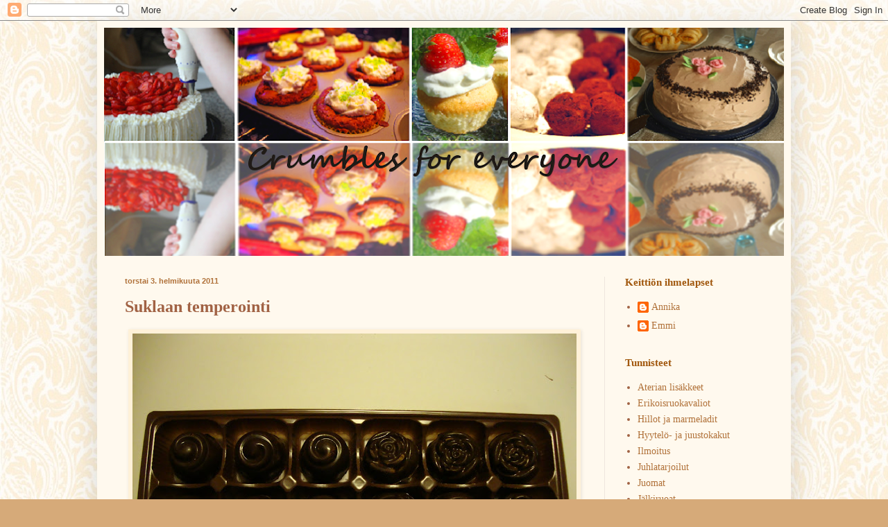

--- FILE ---
content_type: text/html; charset=UTF-8
request_url: http://crumblesforeveryone.blogspot.com/2011/01/suklaan-temperointi.html
body_size: 19926
content:
<!DOCTYPE html>
<html class='v2' dir='ltr' lang='fi'>
<head>
<link href='https://www.blogger.com/static/v1/widgets/335934321-css_bundle_v2.css' rel='stylesheet' type='text/css'/>
<meta content='width=1100' name='viewport'/>
<meta content='text/html; charset=UTF-8' http-equiv='Content-Type'/>
<meta content='blogger' name='generator'/>
<link href='http://crumblesforeveryone.blogspot.com/favicon.ico' rel='icon' type='image/x-icon'/>
<link href='http://crumblesforeveryone.blogspot.com/2011/01/suklaan-temperointi.html' rel='canonical'/>
<link rel="alternate" type="application/atom+xml" title="Crumbles for everyone - Atom" href="http://crumblesforeveryone.blogspot.com/feeds/posts/default" />
<link rel="alternate" type="application/rss+xml" title="Crumbles for everyone - RSS" href="http://crumblesforeveryone.blogspot.com/feeds/posts/default?alt=rss" />
<link rel="service.post" type="application/atom+xml" title="Crumbles for everyone - Atom" href="https://www.blogger.com/feeds/6810474846265275592/posts/default" />

<link rel="alternate" type="application/atom+xml" title="Crumbles for everyone - Atom" href="http://crumblesforeveryone.blogspot.com/feeds/4696488083454938566/comments/default" />
<!--Can't find substitution for tag [blog.ieCssRetrofitLinks]-->
<link href='https://blogger.googleusercontent.com/img/b/R29vZ2xl/AVvXsEgAoSCd6DubbGfKiivmyIdrE_FoK-TTx1A-yPubaBkFrHtJs_y8aSY2OC3R0GmmurABLMB6SFt6naIAYOtSxDtmbAkOjTYJpBAYkk6BniABEVGqSF1i7YlOUZkpw9-SzDw4SgKJo7ka78o/s640/Leivonta+064.JPG' rel='image_src'/>
<meta content='http://crumblesforeveryone.blogspot.com/2011/01/suklaan-temperointi.html' property='og:url'/>
<meta content='Suklaan temperointi' property='og:title'/>
<meta content='  Wiener Nougat konvehti  vaahtokarkkikonvehti    appelsiinikonvehti halkaistuna   Suklaa pitää kiteyttää eli temperoida ennen käyttämistä. ...' property='og:description'/>
<meta content='https://blogger.googleusercontent.com/img/b/R29vZ2xl/AVvXsEgAoSCd6DubbGfKiivmyIdrE_FoK-TTx1A-yPubaBkFrHtJs_y8aSY2OC3R0GmmurABLMB6SFt6naIAYOtSxDtmbAkOjTYJpBAYkk6BniABEVGqSF1i7YlOUZkpw9-SzDw4SgKJo7ka78o/w1200-h630-p-k-no-nu/Leivonta+064.JPG' property='og:image'/>
<title>Crumbles for everyone: Suklaan temperointi</title>
<style type='text/css'>@font-face{font-family:'Dancing Script';font-style:normal;font-weight:400;font-display:swap;src:url(//fonts.gstatic.com/s/dancingscript/v29/If2cXTr6YS-zF4S-kcSWSVi_sxjsohD9F50Ruu7BMSo3Rep8hNX6plRPjLo.woff2)format('woff2');unicode-range:U+0102-0103,U+0110-0111,U+0128-0129,U+0168-0169,U+01A0-01A1,U+01AF-01B0,U+0300-0301,U+0303-0304,U+0308-0309,U+0323,U+0329,U+1EA0-1EF9,U+20AB;}@font-face{font-family:'Dancing Script';font-style:normal;font-weight:400;font-display:swap;src:url(//fonts.gstatic.com/s/dancingscript/v29/If2cXTr6YS-zF4S-kcSWSVi_sxjsohD9F50Ruu7BMSo3ROp8hNX6plRPjLo.woff2)format('woff2');unicode-range:U+0100-02BA,U+02BD-02C5,U+02C7-02CC,U+02CE-02D7,U+02DD-02FF,U+0304,U+0308,U+0329,U+1D00-1DBF,U+1E00-1E9F,U+1EF2-1EFF,U+2020,U+20A0-20AB,U+20AD-20C0,U+2113,U+2C60-2C7F,U+A720-A7FF;}@font-face{font-family:'Dancing Script';font-style:normal;font-weight:400;font-display:swap;src:url(//fonts.gstatic.com/s/dancingscript/v29/If2cXTr6YS-zF4S-kcSWSVi_sxjsohD9F50Ruu7BMSo3Sup8hNX6plRP.woff2)format('woff2');unicode-range:U+0000-00FF,U+0131,U+0152-0153,U+02BB-02BC,U+02C6,U+02DA,U+02DC,U+0304,U+0308,U+0329,U+2000-206F,U+20AC,U+2122,U+2191,U+2193,U+2212,U+2215,U+FEFF,U+FFFD;}</style>
<style id='page-skin-1' type='text/css'><!--
/*
-----------------------------------------------
Blogger Template Style
Name:     Simple
Designer: Blogger
URL:      www.blogger.com
----------------------------------------------- */
/* Content
----------------------------------------------- */
body {
font: normal normal 14px 'Times New Roman', Times, FreeSerif, serif;
color: #a16244;
background: #d6aa79 url(http://1.bp.blogspot.com/-TqbxslG7Ruc/UAHF93UCuTI/AAAAAAAAAII/JCk70KUGRAc/s0/Emmii.jpg) repeat scroll top left;
padding: 0 40px 40px 40px;
}
html body .region-inner {
min-width: 0;
max-width: 100%;
width: auto;
}
h2 {
font-size: 22px;
}
a:link {
text-decoration:none;
color: #b07139;
}
a:visited {
text-decoration:none;
color: #9b6637;
}
a:hover {
text-decoration:underline;
color: #b07139;
}
.body-fauxcolumn-outer .fauxcolumn-inner {
background: transparent none repeat scroll top left;
_background-image: none;
}
.body-fauxcolumn-outer .cap-top {
position: absolute;
z-index: 1;
height: 400px;
width: 100%;
}
.body-fauxcolumn-outer .cap-top .cap-left {
width: 100%;
background: transparent none repeat-x scroll top left;
_background-image: none;
}
.content-outer {
-moz-box-shadow: 0 0 40px rgba(0, 0, 0, .15);
-webkit-box-shadow: 0 0 5px rgba(0, 0, 0, .15);
-goog-ms-box-shadow: 0 0 10px #333333;
box-shadow: 0 0 40px rgba(0, 0, 0, .15);
margin-bottom: 1px;
}
.content-inner {
padding: 10px 10px;
}
.content-inner {
background-color: #fff9ee;
}
/* Header
----------------------------------------------- */
.header-outer {
background: #ccb666 url(http://www.blogblog.com/1kt/simple/gradients_light.png) repeat-x scroll 0 -400px;
_background-image: none;
}
.Header h1 {
font: normal normal 1px Dancing Script;
color: #332519;
text-shadow: 1px 2px 3px rgba(0, 0, 0, .2);
}
.Header h1 a {
color: #332519;
}
.Header .description {
font-size: 140%;
color: #ffffff;
}
.header-inner .Header .titlewrapper {
padding: 22px 30px;
}
.header-inner .Header .descriptionwrapper {
padding: 0 30px;
}
/* Tabs
----------------------------------------------- */
.tabs-inner .section:first-child {
border-top: 0 solid #ffffff;
}
.tabs-inner .section:first-child ul {
margin-top: -0;
border-top: 0 solid #ffffff;
border-left: 0 solid #ffffff;
border-right: 0 solid #ffffff;
}
.tabs-inner .widget ul {
background: #fff9ee none repeat-x scroll 0 -800px;
_background-image: none;
border-bottom: 1px solid #ffffff;
margin-top: 0;
margin-left: -30px;
margin-right: -30px;
}
.tabs-inner .widget li a {
display: inline-block;
padding: .6em 1em;
font: normal normal 16px 'Times New Roman', Times, FreeSerif, serif;
color: #998877;
border-left: 1px solid #fff9ee;
border-right: 1px solid #ffffff;
}
.tabs-inner .widget li:first-child a {
border-left: none;
}
.tabs-inner .widget li.selected a, .tabs-inner .widget li a:hover {
color: #000000;
background-color: #fff9ee;
text-decoration: none;
}
/* Columns
----------------------------------------------- */
.main-outer {
border-top: 0 solid #eee5dd;
}
.fauxcolumn-left-outer .fauxcolumn-inner {
border-right: 1px solid #eee5dd;
}
.fauxcolumn-right-outer .fauxcolumn-inner {
border-left: 1px solid #eee5dd;
}
/* Headings
----------------------------------------------- */
div.widget > h2,
div.widget h2.title {
margin: 0 0 1em 0;
font: normal bold 15px 'Times New Roman', Times, FreeSerif, serif;
color: #a1580e;
}
/* Widgets
----------------------------------------------- */
.widget .zippy {
color: #d46900;
text-shadow: 2px 2px 1px rgba(0, 0, 0, .1);
}
.widget .popular-posts ul {
list-style: none;
}
/* Posts
----------------------------------------------- */
h2.date-header {
font: normal bold 11px Arial, Tahoma, Helvetica, FreeSans, sans-serif;
}
.date-header span {
background-color: transparent;
color: #b07139;
padding: inherit;
letter-spacing: inherit;
margin: inherit;
}
.main-inner {
padding-top: 30px;
padding-bottom: 30px;
}
.main-inner .column-center-inner {
padding: 0 15px;
}
.main-inner .column-center-inner .section {
margin: 0 15px;
}
.post {
margin: 0 0 25px 0;
}
h3.post-title, .comments h4 {
font: normal bold 24px 'Times New Roman', Times, FreeSerif, serif;
margin: .75em 0 0;
}
.post-body {
font-size: 110%;
line-height: 1.4;
position: relative;
}
.post-body img, .post-body .tr-caption-container, .Profile img, .Image img,
.BlogList .item-thumbnail img {
padding: 2px;
background: #fff1d8;
border: 1px solid #fff1d8;
-moz-box-shadow: 1px 1px 5px rgba(0, 0, 0, .1);
-webkit-box-shadow: 1px 1px 5px rgba(0, 0, 0, .1);
box-shadow: 1px 1px 5px rgba(0, 0, 0, .1);
}
.post-body img, .post-body .tr-caption-container {
padding: 5px;
}
.post-body .tr-caption-container {
color: #a16244;
}
.post-body .tr-caption-container img {
padding: 0;
background: transparent;
border: none;
-moz-box-shadow: 0 0 0 rgba(0, 0, 0, .1);
-webkit-box-shadow: 0 0 0 rgba(0, 0, 0, .1);
box-shadow: 0 0 0 rgba(0, 0, 0, .1);
}
.post-header {
margin: 0 0 1.5em;
line-height: 1.6;
font-size: 90%;
}
.post-footer {
margin: 20px -2px 0;
padding: 5px 10px;
color: #666555;
background-color: #fff1d8;
border-bottom: 1px solid #eeeeee;
line-height: 1.6;
font-size: 90%;
}
#comments .comment-author {
padding-top: 1.5em;
border-top: 1px solid #eee5dd;
background-position: 0 1.5em;
}
#comments .comment-author:first-child {
padding-top: 0;
border-top: none;
}
.avatar-image-container {
margin: .2em 0 0;
}
#comments .avatar-image-container img {
border: 1px solid #fff1d8;
}
/* Comments
----------------------------------------------- */
.comments .comments-content .icon.blog-author {
background-repeat: no-repeat;
background-image: url([data-uri]);
}
.comments .comments-content .loadmore a {
border-top: 1px solid #d46900;
border-bottom: 1px solid #d46900;
}
.comments .comment-thread.inline-thread {
background-color: #fff1d8;
}
.comments .continue {
border-top: 2px solid #d46900;
}
/* Accents
---------------------------------------------- */
.section-columns td.columns-cell {
border-left: 1px solid #eee5dd;
}
.blog-pager {
background: transparent none no-repeat scroll top center;
}
.blog-pager-older-link, .home-link,
.blog-pager-newer-link {
background-color: #fff9ee;
padding: 5px;
}
.footer-outer {
border-top: 0 dashed #bbbbbb;
}
/* Mobile
----------------------------------------------- */
body.mobile  {
background-size: auto;
}
.mobile .body-fauxcolumn-outer {
background: transparent none repeat scroll top left;
}
.mobile .body-fauxcolumn-outer .cap-top {
background-size: 100% auto;
}
.mobile .content-outer {
-webkit-box-shadow: 0 0 3px rgba(0, 0, 0, .15);
box-shadow: 0 0 3px rgba(0, 0, 0, .15);
}
.mobile .tabs-inner .widget ul {
margin-left: 0;
margin-right: 0;
}
.mobile .post {
margin: 0;
}
.mobile .main-inner .column-center-inner .section {
margin: 0;
}
.mobile .date-header span {
padding: 0.1em 10px;
margin: 0 -10px;
}
.mobile h3.post-title {
margin: 0;
}
.mobile .blog-pager {
background: transparent none no-repeat scroll top center;
}
.mobile .footer-outer {
border-top: none;
}
.mobile .main-inner, .mobile .footer-inner {
background-color: #fff9ee;
}
.mobile-index-contents {
color: #a16244;
}
.mobile-link-button {
background-color: #b07139;
}
.mobile-link-button a:link, .mobile-link-button a:visited {
color: #ffffff;
}
.mobile .tabs-inner .section:first-child {
border-top: none;
}
.mobile .tabs-inner .PageList .widget-content {
background-color: #fff9ee;
color: #000000;
border-top: 1px solid #ffffff;
border-bottom: 1px solid #ffffff;
}
.mobile .tabs-inner .PageList .widget-content .pagelist-arrow {
border-left: 1px solid #ffffff;
}

--></style>
<style id='template-skin-1' type='text/css'><!--
body {
min-width: 1000px;
}
.content-outer, .content-fauxcolumn-outer, .region-inner {
min-width: 1000px;
max-width: 1000px;
_width: 1000px;
}
.main-inner .columns {
padding-left: 0px;
padding-right: 259px;
}
.main-inner .fauxcolumn-center-outer {
left: 0px;
right: 259px;
/* IE6 does not respect left and right together */
_width: expression(this.parentNode.offsetWidth -
parseInt("0px") -
parseInt("259px") + 'px');
}
.main-inner .fauxcolumn-left-outer {
width: 0px;
}
.main-inner .fauxcolumn-right-outer {
width: 259px;
}
.main-inner .column-left-outer {
width: 0px;
right: 100%;
margin-left: -0px;
}
.main-inner .column-right-outer {
width: 259px;
margin-right: -259px;
}
#layout {
min-width: 0;
}
#layout .content-outer {
min-width: 0;
width: 800px;
}
#layout .region-inner {
min-width: 0;
width: auto;
}
body#layout div.add_widget {
padding: 8px;
}
body#layout div.add_widget a {
margin-left: 32px;
}
--></style>
<style>
    body {background-image:url(http\:\/\/1.bp.blogspot.com\/-TqbxslG7Ruc\/UAHF93UCuTI\/AAAAAAAAAII\/JCk70KUGRAc\/s0\/Emmii.jpg);}
    
@media (max-width: 200px) { body {background-image:url(http\:\/\/1.bp.blogspot.com\/-TqbxslG7Ruc\/UAHF93UCuTI\/AAAAAAAAAII\/JCk70KUGRAc\/w200\/Emmii.jpg);}}
@media (max-width: 400px) and (min-width: 201px) { body {background-image:url(http\:\/\/1.bp.blogspot.com\/-TqbxslG7Ruc\/UAHF93UCuTI\/AAAAAAAAAII\/JCk70KUGRAc\/w400\/Emmii.jpg);}}
@media (max-width: 800px) and (min-width: 401px) { body {background-image:url(http\:\/\/1.bp.blogspot.com\/-TqbxslG7Ruc\/UAHF93UCuTI\/AAAAAAAAAII\/JCk70KUGRAc\/w800\/Emmii.jpg);}}
@media (max-width: 1200px) and (min-width: 801px) { body {background-image:url(http\:\/\/1.bp.blogspot.com\/-TqbxslG7Ruc\/UAHF93UCuTI\/AAAAAAAAAII\/JCk70KUGRAc\/w1200\/Emmii.jpg);}}
/* Last tag covers anything over one higher than the previous max-size cap. */
@media (min-width: 1201px) { body {background-image:url(http\:\/\/1.bp.blogspot.com\/-TqbxslG7Ruc\/UAHF93UCuTI\/AAAAAAAAAII\/JCk70KUGRAc\/w1600\/Emmii.jpg);}}
  </style>
<link href='https://www.blogger.com/dyn-css/authorization.css?targetBlogID=6810474846265275592&amp;zx=93f9c4cb-5cfb-4e95-b505-4f2aff718bd8' media='none' onload='if(media!=&#39;all&#39;)media=&#39;all&#39;' rel='stylesheet'/><noscript><link href='https://www.blogger.com/dyn-css/authorization.css?targetBlogID=6810474846265275592&amp;zx=93f9c4cb-5cfb-4e95-b505-4f2aff718bd8' rel='stylesheet'/></noscript>
<meta name='google-adsense-platform-account' content='ca-host-pub-1556223355139109'/>
<meta name='google-adsense-platform-domain' content='blogspot.com'/>

</head>
<body class='loading variant-literate'>
<div class='navbar section' id='navbar' name='Navigointipalkki'><div class='widget Navbar' data-version='1' id='Navbar1'><script type="text/javascript">
    function setAttributeOnload(object, attribute, val) {
      if(window.addEventListener) {
        window.addEventListener('load',
          function(){ object[attribute] = val; }, false);
      } else {
        window.attachEvent('onload', function(){ object[attribute] = val; });
      }
    }
  </script>
<div id="navbar-iframe-container"></div>
<script type="text/javascript" src="https://apis.google.com/js/platform.js"></script>
<script type="text/javascript">
      gapi.load("gapi.iframes:gapi.iframes.style.bubble", function() {
        if (gapi.iframes && gapi.iframes.getContext) {
          gapi.iframes.getContext().openChild({
              url: 'https://www.blogger.com/navbar/6810474846265275592?po\x3d4696488083454938566\x26origin\x3dhttp://crumblesforeveryone.blogspot.com',
              where: document.getElementById("navbar-iframe-container"),
              id: "navbar-iframe"
          });
        }
      });
    </script><script type="text/javascript">
(function() {
var script = document.createElement('script');
script.type = 'text/javascript';
script.src = '//pagead2.googlesyndication.com/pagead/js/google_top_exp.js';
var head = document.getElementsByTagName('head')[0];
if (head) {
head.appendChild(script);
}})();
</script>
</div></div>
<div class='body-fauxcolumns'>
<div class='fauxcolumn-outer body-fauxcolumn-outer'>
<div class='cap-top'>
<div class='cap-left'></div>
<div class='cap-right'></div>
</div>
<div class='fauxborder-left'>
<div class='fauxborder-right'></div>
<div class='fauxcolumn-inner'>
</div>
</div>
<div class='cap-bottom'>
<div class='cap-left'></div>
<div class='cap-right'></div>
</div>
</div>
</div>
<div class='content'>
<div class='content-fauxcolumns'>
<div class='fauxcolumn-outer content-fauxcolumn-outer'>
<div class='cap-top'>
<div class='cap-left'></div>
<div class='cap-right'></div>
</div>
<div class='fauxborder-left'>
<div class='fauxborder-right'></div>
<div class='fauxcolumn-inner'>
</div>
</div>
<div class='cap-bottom'>
<div class='cap-left'></div>
<div class='cap-right'></div>
</div>
</div>
</div>
<div class='content-outer'>
<div class='content-cap-top cap-top'>
<div class='cap-left'></div>
<div class='cap-right'></div>
</div>
<div class='fauxborder-left content-fauxborder-left'>
<div class='fauxborder-right content-fauxborder-right'></div>
<div class='content-inner'>
<header>
<div class='header-outer'>
<div class='header-cap-top cap-top'>
<div class='cap-left'></div>
<div class='cap-right'></div>
</div>
<div class='fauxborder-left header-fauxborder-left'>
<div class='fauxborder-right header-fauxborder-right'></div>
<div class='region-inner header-inner'>
<div class='header section' id='header' name='Otsikko'><div class='widget Header' data-version='1' id='Header1'>
<div id='header-inner' style='background-image: url("https://blogger.googleusercontent.com/img/b/R29vZ2xl/AVvXsEhKQjqwOhzg9ONZXYpVewflJlb6LOJp_teh56p4REJJXpRAaLYjvhoaljm_gp7BmRYKpc1itUzQjndAdVI_23MDWp8i88ZsbWH2NkLfwtxG4wZNkQJfcexPqQlNw5B-EKIc4wnaHWx6uME/s980/bannerilopullinen.png"); background-position: left; min-height: 329px; _height: 329px; background-repeat: no-repeat; '>
<div class='titlewrapper' style='background: transparent'>
<h1 class='title' style='background: transparent; border-width: 0px'>
<a href='http://crumblesforeveryone.blogspot.com/'>
Crumbles for everyone
</a>
</h1>
</div>
<div class='descriptionwrapper'>
<p class='description'><span>
</span></p>
</div>
</div>
</div></div>
</div>
</div>
<div class='header-cap-bottom cap-bottom'>
<div class='cap-left'></div>
<div class='cap-right'></div>
</div>
</div>
</header>
<div class='tabs-outer'>
<div class='tabs-cap-top cap-top'>
<div class='cap-left'></div>
<div class='cap-right'></div>
</div>
<div class='fauxborder-left tabs-fauxborder-left'>
<div class='fauxborder-right tabs-fauxborder-right'></div>
<div class='region-inner tabs-inner'>
<div class='tabs no-items section' id='crosscol' name='Kaikki sarakkeet'></div>
<div class='tabs no-items section' id='crosscol-overflow' name='Cross-Column 2'></div>
</div>
</div>
<div class='tabs-cap-bottom cap-bottom'>
<div class='cap-left'></div>
<div class='cap-right'></div>
</div>
</div>
<div class='main-outer'>
<div class='main-cap-top cap-top'>
<div class='cap-left'></div>
<div class='cap-right'></div>
</div>
<div class='fauxborder-left main-fauxborder-left'>
<div class='fauxborder-right main-fauxborder-right'></div>
<div class='region-inner main-inner'>
<div class='columns fauxcolumns'>
<div class='fauxcolumn-outer fauxcolumn-center-outer'>
<div class='cap-top'>
<div class='cap-left'></div>
<div class='cap-right'></div>
</div>
<div class='fauxborder-left'>
<div class='fauxborder-right'></div>
<div class='fauxcolumn-inner'>
</div>
</div>
<div class='cap-bottom'>
<div class='cap-left'></div>
<div class='cap-right'></div>
</div>
</div>
<div class='fauxcolumn-outer fauxcolumn-left-outer'>
<div class='cap-top'>
<div class='cap-left'></div>
<div class='cap-right'></div>
</div>
<div class='fauxborder-left'>
<div class='fauxborder-right'></div>
<div class='fauxcolumn-inner'>
</div>
</div>
<div class='cap-bottom'>
<div class='cap-left'></div>
<div class='cap-right'></div>
</div>
</div>
<div class='fauxcolumn-outer fauxcolumn-right-outer'>
<div class='cap-top'>
<div class='cap-left'></div>
<div class='cap-right'></div>
</div>
<div class='fauxborder-left'>
<div class='fauxborder-right'></div>
<div class='fauxcolumn-inner'>
</div>
</div>
<div class='cap-bottom'>
<div class='cap-left'></div>
<div class='cap-right'></div>
</div>
</div>
<!-- corrects IE6 width calculation -->
<div class='columns-inner'>
<div class='column-center-outer'>
<div class='column-center-inner'>
<div class='main section' id='main' name='Ensisijainen'><div class='widget Blog' data-version='1' id='Blog1'>
<div class='blog-posts hfeed'>

          <div class="date-outer">
        
<h2 class='date-header'><span>torstai 3. helmikuuta 2011</span></h2>

          <div class="date-posts">
        
<div class='post-outer'>
<div class='post hentry uncustomized-post-template' itemprop='blogPost' itemscope='itemscope' itemtype='http://schema.org/BlogPosting'>
<meta content='https://blogger.googleusercontent.com/img/b/R29vZ2xl/AVvXsEgAoSCd6DubbGfKiivmyIdrE_FoK-TTx1A-yPubaBkFrHtJs_y8aSY2OC3R0GmmurABLMB6SFt6naIAYOtSxDtmbAkOjTYJpBAYkk6BniABEVGqSF1i7YlOUZkpw9-SzDw4SgKJo7ka78o/s640/Leivonta+064.JPG' itemprop='image_url'/>
<meta content='6810474846265275592' itemprop='blogId'/>
<meta content='4696488083454938566' itemprop='postId'/>
<a name='4696488083454938566'></a>
<h3 class='post-title entry-title' itemprop='name'>
Suklaan temperointi
</h3>
<div class='post-header'>
<div class='post-header-line-1'></div>
</div>
<div class='post-body entry-content' id='post-body-4696488083454938566' itemprop='description articleBody'>
<a href="https://blogger.googleusercontent.com/img/b/R29vZ2xl/AVvXsEgAoSCd6DubbGfKiivmyIdrE_FoK-TTx1A-yPubaBkFrHtJs_y8aSY2OC3R0GmmurABLMB6SFt6naIAYOtSxDtmbAkOjTYJpBAYkk6BniABEVGqSF1i7YlOUZkpw9-SzDw4SgKJo7ka78o/s1600/Leivonta+064.JPG" onblur="try {parent.deselectBloggerImageGracefully();} catch(e) {}"><img alt="" border="0" height="480" id="BLOGGER_PHOTO_ID_5563576995186840562" src="https://blogger.googleusercontent.com/img/b/R29vZ2xl/AVvXsEgAoSCd6DubbGfKiivmyIdrE_FoK-TTx1A-yPubaBkFrHtJs_y8aSY2OC3R0GmmurABLMB6SFt6naIAYOtSxDtmbAkOjTYJpBAYkk6BniABEVGqSF1i7YlOUZkpw9-SzDw4SgKJo7ka78o/s640/Leivonta+064.JPG" style="display: block; margin: 0px auto 10px; text-align: center;" width="640" /></a> <br />
<div style="text-align: center;"><a href="https://blogger.googleusercontent.com/img/b/R29vZ2xl/AVvXsEjRQyTtniW5f7HLQhUzzmBQkYkdath19PN7hS-CpSTk3PSTb7F-dB6Y7L3OTnyXTNFp7RHjDUyChGqZ-ChsDZmT1jetyGOUjRYd-3ERsHwiu05HKHAT2JZslKnNTYQz2KMC8bXqsIsijWI/s1600/Leivonta+057.JPG" onblur="try {parent.deselectBloggerImageGracefully();} catch(e) {}"><img alt="" border="0" height="480" id="BLOGGER_PHOTO_ID_5563576990676501298" src="https://blogger.googleusercontent.com/img/b/R29vZ2xl/AVvXsEjRQyTtniW5f7HLQhUzzmBQkYkdath19PN7hS-CpSTk3PSTb7F-dB6Y7L3OTnyXTNFp7RHjDUyChGqZ-ChsDZmT1jetyGOUjRYd-3ERsHwiu05HKHAT2JZslKnNTYQz2KMC8bXqsIsijWI/s640/Leivonta+057.JPG" style="display: block; margin: 0px auto 10px; text-align: center;" width="640" /></a><span style="font-size: 85%;">Wiener Nougat konvehti</span> </div><div style="text-align: center;"><a href="https://blogger.googleusercontent.com/img/b/R29vZ2xl/AVvXsEirOgUFrHs8nwxDhtr82rhsHxbCYCBx06W9RMhyphenhyphen_xWQZu0EbfiozRs9XdzkpiVO3JwgRTX_OA77AdVyMvSNMvK9ZQxr6MppjHb30WLbB-rc3c0lvV_Q-7eIglu5Mr89L2sLi3ktLoZHOQ8/s1600/Leivonta+053.JPG" onblur="try {parent.deselectBloggerImageGracefully();} catch(e) {}"><img alt="" border="0" height="479" id="BLOGGER_PHOTO_ID_5563576983326295794" src="https://blogger.googleusercontent.com/img/b/R29vZ2xl/AVvXsEirOgUFrHs8nwxDhtr82rhsHxbCYCBx06W9RMhyphenhyphen_xWQZu0EbfiozRs9XdzkpiVO3JwgRTX_OA77AdVyMvSNMvK9ZQxr6MppjHb30WLbB-rc3c0lvV_Q-7eIglu5Mr89L2sLi3ktLoZHOQ8/s640/Leivonta+053.JPG" style="display: block; margin: 0px auto 10px; text-align: center;" width="640" /></a><span style="font-size: 85%;">vaahtokarkkikonvehti</span><span style="font-size: 85%;"> </span></div><a href="https://blogger.googleusercontent.com/img/b/R29vZ2xl/AVvXsEg8fTu4HKljv6s2NZQtgXMgJZBTczOHZ8ppeH21hA0o3nOh9AfHooXRdg3zbS5wzQmniiQqdyaH58gU1VitsilBzqz3VzZU4tRYBQYInoRA-TlKDy0i68_PT1mIkyRPlQjutOgmV1OO3IY/s1600/Leivonta+048.JPG" onblur="try {parent.deselectBloggerImageGracefully();} catch(e) {}"><img alt="" border="0" height="480" id="BLOGGER_PHOTO_ID_5563576982915492818" src="https://blogger.googleusercontent.com/img/b/R29vZ2xl/AVvXsEg8fTu4HKljv6s2NZQtgXMgJZBTczOHZ8ppeH21hA0o3nOh9AfHooXRdg3zbS5wzQmniiQqdyaH58gU1VitsilBzqz3VzZU4tRYBQYInoRA-TlKDy0i68_PT1mIkyRPlQjutOgmV1OO3IY/s640/Leivonta+048.JPG" style="display: block; margin: 0px auto 10px; text-align: center;" width="640" /></a> <br />
<div style="text-align: center;"><a href="https://blogger.googleusercontent.com/img/b/R29vZ2xl/AVvXsEjjx1JGvG8Gi5N28t6zeqwm6E8CeY_6C8bwwN6U_rb3JDqTszGwCQ1BylNIOE2tWHz2f8PNTiDrdaBIlahOZZUFB8G-Xb_xw4cEjuKAoOYakgZ1_Pa3KpFKpB1JmeIuWhIOvqxCeNjnoiA/s1600/1+088.JPG" onblur="try {parent.deselectBloggerImageGracefully();} catch(e) {}"><img alt="" border="0" height="480" id="BLOGGER_PHOTO_ID_5563576975141426546" src="https://blogger.googleusercontent.com/img/b/R29vZ2xl/AVvXsEjjx1JGvG8Gi5N28t6zeqwm6E8CeY_6C8bwwN6U_rb3JDqTszGwCQ1BylNIOE2tWHz2f8PNTiDrdaBIlahOZZUFB8G-Xb_xw4cEjuKAoOYakgZ1_Pa3KpFKpB1JmeIuWhIOvqxCeNjnoiA/s640/1+088.JPG" style="display: block; margin: 0px auto 10px; text-align: center;" width="640" /></a><span style="font-size: 85%;">appelsiinikonvehti halkaistuna</span>  </div>Suklaa pitää kiteyttää eli temperoida ennen käyttämistä.<br />
<ul style="color: black;"><li><b>Maku</b>: temperointi nostaa suklaan aromit paremmin esiin.</li>
<li><b>Suutuntuma</b>: temperoitu suklaa rapsahtaa puraistaessa. Temperoimaton suklaa tuntuu paksulta ja rasvaiselta suussa.</li>
<li><b>Ulkonäkö</b>: temperoidussa suklaassa on kiiltävä  pinta eikä se harmaannu. Temperoimaton konvehti muuttuu huoneenlämmössä  sameaksi ja mattapintaiseksi.</li>
<li><b>Käytännöllisyys</b>: konvehti irtoaa helpommin  muotista ja säilyy kauemmin. Temperoitu suklaa ei sula huoneenlämmössä  (ja syödessä käsissä!) yhtä nopeasti.</li>
</ul><div class="ensi" style="color: black;">Niin tummaa-, maito- kuin vaaleaakin suklaata voi  temperoida. Niillä kaikilla on kuitenkin omat vaadittavat lämpötilansa.  Jotta temperointi onnistuu, tulee lämpötilan mittaamiseen käyttää  lämpömittaria.</div><div style="color: black;"><b>Tee näin</b> Paloittele suklaa kulhoon ja sulata sitä mikrossa miedolla teholla  välillä sekoitellen. Jatka kunnes suklaa on tasaisesti sulanut ja  lämpötila on noussut ensimmäiseen haluttuun lämpötilaan, esimerkiksi  maitosuklaalla 45 astetta. Nosta kulho isompaa kulhoon, jonka olet täyttänyt puoliksi hyvin kylmällä vedellä. Jäähdytä suklaata tässä hauteessa kunnes  lämpötila on laskenut 26&#8211;27 asteiseksi (maitosuklaa). Laita kulho takaisin mikroon ja lämmitä jälleen kunnes lämpötila on noussut 30 asteiseksi (maitosuklaa). Tämän jälkeen suklaa on valmis käytettäväksi kuorrutuksiin ja koristeiden tekoon.</div><div style="color: black;"><b>Tässä suklaiden vaatimat temperointilämpötilat</b> </div><div style="color: black;"></div><table border="0"><tbody>
<tr>             <td></td>             <td>1. vaihe (lämmitys)</td>             <td>2. vaihe (jäähdytys)</td>             <td>3.vaihe (lämmitys)</td>         </tr>
<tr>             <td>Tumma suklaa</td>             <td>48&#8211;50</td>             <td>27&#8211;28</td>             <td>31&#8211;32</td>         </tr>
<tr>             <td>Maitosuklaa</td>             <td>45</td>             <td>26&#8211;27</td>             <td>30</td>         </tr>
<tr>             <td>Valkosuklaa</td>             <td>40</td>             <td>26&#8211;27</td>             <td>25&#8211;29<br />
</td>         </tr>
</tbody> </table><div style="color: black;"></div><div style="color: black;">Lämpötilan nousu vaiheiden 2. ja 3. välillä ovat vain muutamia asteita, joten käytä mietoa tehoa pienissä erissä kerrallaan. Jos temperointi mielestäsi epäonnistuu, esimerkiksi sulkaa jäähtyy  vaiheessa 2. liian kylmäksi, voit aloittaa alusta vaiheesta 1.</div><div style="color: black;"><br />
</div><a href="http://www.lahtisenvahavalimo.fi/verkkokauppa/suklaan-temperointi-i-21.html" style="color: black;">Täältä</a><span style="color: black;"> kopioitu. </span><a href="http://www.lahtisenvahavalimo.fi/verkkokauppa/suklaatarvikkeet-c-124.html" style="color: black;">Tuolta</a><span style="color: black;"> samasta paikasta tilasin myös suklaat kovehteihin. Käytin konvehteihin tummaa suklaata, 54 %, joka oli mielestäni liian voimakkaan makuista. Ensi kerralla ajattelin tilata maitosuklaata ja kokeilla tehdä siitä konvehteja. Konvehtien tekeminen on aika sotkuista puuhaa, mutta sen arvoista. Täytteinä olen kokeillut appelsiinamarmeladia, joka ei maistunut oikeastaan miltään, ehkä tumma suklaa oli liian voimakkaan makuista. Vaahtokarkki-suklaa seosta, jossa sulatin ihan tavallista suklaata ja lisäsin siihen pieneksi pilkotut vaahtokarkin palaset. Seoksesta tuli hyvin tykkyä tavaraa, mutta todella jännän makuista. Synttäreilläni kysyin, miltä nämä maistuvat mielestänne, ja monet arvasivat jotain pähkinäistä, ja lopulta kukaan ei arvannut oikein :). Se oli mielestäni hyvä kokeilu. Olen kokeillut myös Wiener Nougat crushin ja suklaa sekoitusta, mutta siihen laittaa herkästi liikaa crushia, jolloin lopputulos on hyvin tykky ja sisältä kova. Vielä konvehtien muoteista sen verran, että olen huomannut, että silikoonisissa muoteissa tehdyistä konvehdeista tulee usein hyvin sameita ja kiillottomia, toisin kuin muovisissa muoteissa tehdyistä tulee todella kiiltäviä. Ja senkin perusteella suosittelen itse muovisia muotteja, jotka ovat usein myös paljon halvempia.</span><span style="color: black;"> Tässä kai sitten kaikki, mitä mieleeni tulee temperoinnista. Voin vielä joskus laittaa jonkun konvehdin ohjeen, kun nyt kerkeän ja saisin otettua myös kuvat.</span> <br />
<div style="text-align: center;"><span style="color: black;">Emmi</span> </div>
<div style='clear: both;'></div>
</div>
<div class='post-footer'>
<div class='post-footer-line post-footer-line-1'>
<span class='post-author vcard'>
Lähettänyt
<span class='fn' itemprop='author' itemscope='itemscope' itemtype='http://schema.org/Person'>
<meta content='https://www.blogger.com/profile/00348222540559872119' itemprop='url'/>
<a class='g-profile' href='https://www.blogger.com/profile/00348222540559872119' rel='author' title='author profile'>
<span itemprop='name'>emmi</span>
</a>
</span>
</span>
<span class='post-timestamp'>
</span>
<span class='post-comment-link'>
</span>
<span class='post-icons'>
<span class='item-control blog-admin pid-1263049593'>
<a href='https://www.blogger.com/post-edit.g?blogID=6810474846265275592&postID=4696488083454938566&from=pencil' title='Muokkaa tekstiä'>
<img alt='' class='icon-action' height='18' src='https://resources.blogblog.com/img/icon18_edit_allbkg.gif' width='18'/>
</a>
</span>
</span>
<div class='post-share-buttons goog-inline-block'>
<a class='goog-inline-block share-button sb-email' href='https://www.blogger.com/share-post.g?blogID=6810474846265275592&postID=4696488083454938566&target=email' target='_blank' title='Kohteen lähettäminen sähköpostitse'><span class='share-button-link-text'>Kohteen lähettäminen sähköpostitse</span></a><a class='goog-inline-block share-button sb-blog' href='https://www.blogger.com/share-post.g?blogID=6810474846265275592&postID=4696488083454938566&target=blog' onclick='window.open(this.href, "_blank", "height=270,width=475"); return false;' target='_blank' title='Bloggaa tästä!'><span class='share-button-link-text'>Bloggaa tästä!</span></a><a class='goog-inline-block share-button sb-twitter' href='https://www.blogger.com/share-post.g?blogID=6810474846265275592&postID=4696488083454938566&target=twitter' target='_blank' title='Jaa X:ssä'><span class='share-button-link-text'>Jaa X:ssä</span></a><a class='goog-inline-block share-button sb-facebook' href='https://www.blogger.com/share-post.g?blogID=6810474846265275592&postID=4696488083454938566&target=facebook' onclick='window.open(this.href, "_blank", "height=430,width=640"); return false;' target='_blank' title='Jaa Facebookiin'><span class='share-button-link-text'>Jaa Facebookiin</span></a><a class='goog-inline-block share-button sb-pinterest' href='https://www.blogger.com/share-post.g?blogID=6810474846265275592&postID=4696488083454938566&target=pinterest' target='_blank' title='Jaa Pinterestiin'><span class='share-button-link-text'>Jaa Pinterestiin</span></a>
</div>
</div>
<div class='post-footer-line post-footer-line-2'>
<span class='post-labels'>
Tunnisteet:
<a href='http://crumblesforeveryone.blogspot.com/search/label/Karkit%20ja%20tryffelit' rel='tag'>Karkit ja tryffelit</a>
</span>
</div>
<div class='post-footer-line post-footer-line-3'>
<span class='post-location'>
</span>
</div>
</div>
</div>
<div class='comments' id='comments'>
<a name='comments'></a>
<h4>1 kommentti:</h4>
<div class='comments-content'>
<script async='async' src='' type='text/javascript'></script>
<script type='text/javascript'>
    (function() {
      var items = null;
      var msgs = null;
      var config = {};

// <![CDATA[
      var cursor = null;
      if (items && items.length > 0) {
        cursor = parseInt(items[items.length - 1].timestamp) + 1;
      }

      var bodyFromEntry = function(entry) {
        var text = (entry &&
                    ((entry.content && entry.content.$t) ||
                     (entry.summary && entry.summary.$t))) ||
            '';
        if (entry && entry.gd$extendedProperty) {
          for (var k in entry.gd$extendedProperty) {
            if (entry.gd$extendedProperty[k].name == 'blogger.contentRemoved') {
              return '<span class="deleted-comment">' + text + '</span>';
            }
          }
        }
        return text;
      }

      var parse = function(data) {
        cursor = null;
        var comments = [];
        if (data && data.feed && data.feed.entry) {
          for (var i = 0, entry; entry = data.feed.entry[i]; i++) {
            var comment = {};
            // comment ID, parsed out of the original id format
            var id = /blog-(\d+).post-(\d+)/.exec(entry.id.$t);
            comment.id = id ? id[2] : null;
            comment.body = bodyFromEntry(entry);
            comment.timestamp = Date.parse(entry.published.$t) + '';
            if (entry.author && entry.author.constructor === Array) {
              var auth = entry.author[0];
              if (auth) {
                comment.author = {
                  name: (auth.name ? auth.name.$t : undefined),
                  profileUrl: (auth.uri ? auth.uri.$t : undefined),
                  avatarUrl: (auth.gd$image ? auth.gd$image.src : undefined)
                };
              }
            }
            if (entry.link) {
              if (entry.link[2]) {
                comment.link = comment.permalink = entry.link[2].href;
              }
              if (entry.link[3]) {
                var pid = /.*comments\/default\/(\d+)\?.*/.exec(entry.link[3].href);
                if (pid && pid[1]) {
                  comment.parentId = pid[1];
                }
              }
            }
            comment.deleteclass = 'item-control blog-admin';
            if (entry.gd$extendedProperty) {
              for (var k in entry.gd$extendedProperty) {
                if (entry.gd$extendedProperty[k].name == 'blogger.itemClass') {
                  comment.deleteclass += ' ' + entry.gd$extendedProperty[k].value;
                } else if (entry.gd$extendedProperty[k].name == 'blogger.displayTime') {
                  comment.displayTime = entry.gd$extendedProperty[k].value;
                }
              }
            }
            comments.push(comment);
          }
        }
        return comments;
      };

      var paginator = function(callback) {
        if (hasMore()) {
          var url = config.feed + '?alt=json&v=2&orderby=published&reverse=false&max-results=50';
          if (cursor) {
            url += '&published-min=' + new Date(cursor).toISOString();
          }
          window.bloggercomments = function(data) {
            var parsed = parse(data);
            cursor = parsed.length < 50 ? null
                : parseInt(parsed[parsed.length - 1].timestamp) + 1
            callback(parsed);
            window.bloggercomments = null;
          }
          url += '&callback=bloggercomments';
          var script = document.createElement('script');
          script.type = 'text/javascript';
          script.src = url;
          document.getElementsByTagName('head')[0].appendChild(script);
        }
      };
      var hasMore = function() {
        return !!cursor;
      };
      var getMeta = function(key, comment) {
        if ('iswriter' == key) {
          var matches = !!comment.author
              && comment.author.name == config.authorName
              && comment.author.profileUrl == config.authorUrl;
          return matches ? 'true' : '';
        } else if ('deletelink' == key) {
          return config.baseUri + '/comment/delete/'
               + config.blogId + '/' + comment.id;
        } else if ('deleteclass' == key) {
          return comment.deleteclass;
        }
        return '';
      };

      var replybox = null;
      var replyUrlParts = null;
      var replyParent = undefined;

      var onReply = function(commentId, domId) {
        if (replybox == null) {
          // lazily cache replybox, and adjust to suit this style:
          replybox = document.getElementById('comment-editor');
          if (replybox != null) {
            replybox.height = '250px';
            replybox.style.display = 'block';
            replyUrlParts = replybox.src.split('#');
          }
        }
        if (replybox && (commentId !== replyParent)) {
          replybox.src = '';
          document.getElementById(domId).insertBefore(replybox, null);
          replybox.src = replyUrlParts[0]
              + (commentId ? '&parentID=' + commentId : '')
              + '#' + replyUrlParts[1];
          replyParent = commentId;
        }
      };

      var hash = (window.location.hash || '#').substring(1);
      var startThread, targetComment;
      if (/^comment-form_/.test(hash)) {
        startThread = hash.substring('comment-form_'.length);
      } else if (/^c[0-9]+$/.test(hash)) {
        targetComment = hash.substring(1);
      }

      // Configure commenting API:
      var configJso = {
        'maxDepth': config.maxThreadDepth
      };
      var provider = {
        'id': config.postId,
        'data': items,
        'loadNext': paginator,
        'hasMore': hasMore,
        'getMeta': getMeta,
        'onReply': onReply,
        'rendered': true,
        'initComment': targetComment,
        'initReplyThread': startThread,
        'config': configJso,
        'messages': msgs
      };

      var render = function() {
        if (window.goog && window.goog.comments) {
          var holder = document.getElementById('comment-holder');
          window.goog.comments.render(holder, provider);
        }
      };

      // render now, or queue to render when library loads:
      if (window.goog && window.goog.comments) {
        render();
      } else {
        window.goog = window.goog || {};
        window.goog.comments = window.goog.comments || {};
        window.goog.comments.loadQueue = window.goog.comments.loadQueue || [];
        window.goog.comments.loadQueue.push(render);
      }
    })();
// ]]>
  </script>
<div id='comment-holder'>
<div class="comment-thread toplevel-thread"><ol id="top-ra"><li class="comment" id="c8969376425897932084"><div class="avatar-image-container"><img src="//blogger.googleusercontent.com/img/b/R29vZ2xl/AVvXsEhVpJiqXydxuUmdRuhl0thI_nHuHFRpNudnL1uqYEFFy3YxF_iOLInJ6nAf8GGazlO10oWWZymdBqnHpoy_6HYPXkY5mzHm7TlvM0bpKXqEyKjvqV7AqL6ErYDu9RYw858/s45-c/MADEIRA+073.JPG" alt=""/></div><div class="comment-block"><div class="comment-header"><cite class="user"><a href="https://www.blogger.com/profile/00348222540559872119" rel="nofollow">emmi</a></cite><span class="icon user blog-author"></span><span class="datetime secondary-text"><a rel="nofollow" href="http://crumblesforeveryone.blogspot.com/2011/01/suklaan-temperointi.html?showComment=1324060411179#c8969376425897932084">16. joulukuuta 2011 klo 20.33</a></span></div><p class="comment-content">anonyymille, joka olet kommentoinut, niin postauksessa selvästi ilmoitan mistä olen tekstin kopioinut, ja kinuskikissalta en ole kopioinut, sitä et varmastikaan huomannut, kun sinulla oli vain niin kiire kommentoida anonyymista ja haukkua, hyvähän se on anonyymina kommentoida, kun ei tarvi ottaa omista sanoistaan vastuuta. mistä tiedät mistä kinuskikissa on temperoinnin ohjeet ottanut? mielestäni ne ovat samat aina, kokeilepa googlettaa (jos tietenkään sinulla on aikaa, muuta kuin muiden blogien haukkumiseen) ja katso keneltä on alunperin kaikki &quot;kopioitu&quot;! huomasitko kinuskikissan postauksessa tekstin &quot;Faktatietoja poimittu täältä: Cakeaway.fi/TalkaMat.fi.&quot; etsi ennen fakta-tiedot, ennen kuin syyttelet ja haukut ihmisiä!</p><span class="comment-actions secondary-text"><a class="comment-reply" target="_self" data-comment-id="8969376425897932084">Vastaa</a><span class="item-control blog-admin blog-admin pid-1263049593"><a target="_self" href="https://www.blogger.com/comment/delete/6810474846265275592/8969376425897932084">Poista</a></span></span></div><div class="comment-replies"><div id="c8969376425897932084-rt" class="comment-thread inline-thread hidden"><span class="thread-toggle thread-expanded"><span class="thread-arrow"></span><span class="thread-count"><a target="_self">Vastaukset</a></span></span><ol id="c8969376425897932084-ra" class="thread-chrome thread-expanded"><div></div><div id="c8969376425897932084-continue" class="continue"><a class="comment-reply" target="_self" data-comment-id="8969376425897932084">Vastaa</a></div></ol></div></div><div class="comment-replybox-single" id="c8969376425897932084-ce"></div></li></ol><div id="top-continue" class="continue"><a class="comment-reply" target="_self">Lisää kommentti</a></div><div class="comment-replybox-thread" id="top-ce"></div><div class="loadmore hidden" data-post-id="4696488083454938566"><a target="_self">Lataa lisää...</a></div></div>
</div>
</div>
<p class='comment-footer'>
<div class='comment-form'>
<a name='comment-form'></a>
<p>Kiitos kommentistasi!&#9829;</p>
<a href='https://www.blogger.com/comment/frame/6810474846265275592?po=4696488083454938566&hl=fi&saa=85391&origin=http://crumblesforeveryone.blogspot.com' id='comment-editor-src'></a>
<iframe allowtransparency='true' class='blogger-iframe-colorize blogger-comment-from-post' frameborder='0' height='410px' id='comment-editor' name='comment-editor' src='' width='100%'></iframe>
<script src='https://www.blogger.com/static/v1/jsbin/2830521187-comment_from_post_iframe.js' type='text/javascript'></script>
<script type='text/javascript'>
      BLOG_CMT_createIframe('https://www.blogger.com/rpc_relay.html');
    </script>
</div>
</p>
<div id='backlinks-container'>
<div id='Blog1_backlinks-container'>
</div>
</div>
</div>
</div>

        </div></div>
      
</div>
<div class='blog-pager' id='blog-pager'>
<span id='blog-pager-newer-link'>
<a class='blog-pager-newer-link' href='http://crumblesforeveryone.blogspot.com/2011/02/runebergin-tortut.html' id='Blog1_blog-pager-newer-link' title='Uudempi teksti'>Uudempi teksti</a>
</span>
<span id='blog-pager-older-link'>
<a class='blog-pager-older-link' href='http://crumblesforeveryone.blogspot.com/2011/01/big-cake.html' id='Blog1_blog-pager-older-link' title='Vanhempi viesti'>Vanhempi viesti</a>
</span>
<a class='home-link' href='http://crumblesforeveryone.blogspot.com/'>Etusivu</a>
</div>
<div class='clear'></div>
<div class='post-feeds'>
<div class='feed-links'>
Tilaa:
<a class='feed-link' href='http://crumblesforeveryone.blogspot.com/feeds/4696488083454938566/comments/default' target='_blank' type='application/atom+xml'>Lähetä kommentteja (Atom)</a>
</div>
</div>
</div></div>
</div>
</div>
<div class='column-left-outer'>
<div class='column-left-inner'>
<aside>
</aside>
</div>
</div>
<div class='column-right-outer'>
<div class='column-right-inner'>
<aside>
<div class='sidebar section' id='sidebar-right-1'><div class='widget Profile' data-version='1' id='Profile1'>
<h2>Keittiön ihmelapset</h2>
<div class='widget-content'>
<ul>
<li><a class='profile-name-link g-profile' href='https://www.blogger.com/profile/08192998660111369917' style='background-image: url(//www.blogger.com/img/logo-16.png);'>Annika</a></li>
<li><a class='profile-name-link g-profile' href='https://www.blogger.com/profile/04225198526679561987' style='background-image: url(//www.blogger.com/img/logo-16.png);'>Emmi</a></li>
</ul>
<div class='clear'></div>
</div>
</div><div class='widget Label' data-version='1' id='Label1'>
<h2>Tunnisteet</h2>
<div class='widget-content list-label-widget-content'>
<ul>
<li>
<a dir='ltr' href='http://crumblesforeveryone.blogspot.com/search/label/Aterian%20lis%C3%A4kkeet'>Aterian lisäkkeet</a>
</li>
<li>
<a dir='ltr' href='http://crumblesforeveryone.blogspot.com/search/label/Erikoisruokavaliot'>Erikoisruokavaliot</a>
</li>
<li>
<a dir='ltr' href='http://crumblesforeveryone.blogspot.com/search/label/Hillot%20ja%20marmeladit'>Hillot ja marmeladit</a>
</li>
<li>
<a dir='ltr' href='http://crumblesforeveryone.blogspot.com/search/label/Hyytel%C3%B6-%20ja%20juustokakut'>Hyytelö- ja juustokakut</a>
</li>
<li>
<a dir='ltr' href='http://crumblesforeveryone.blogspot.com/search/label/Ilmoitus'>Ilmoitus</a>
</li>
<li>
<a dir='ltr' href='http://crumblesforeveryone.blogspot.com/search/label/Juhlatarjoilut'>Juhlatarjoilut</a>
</li>
<li>
<a dir='ltr' href='http://crumblesforeveryone.blogspot.com/search/label/Juomat'>Juomat</a>
</li>
<li>
<a dir='ltr' href='http://crumblesforeveryone.blogspot.com/search/label/J%C3%A4lkiruoat'>Jälkiruoat</a>
</li>
<li>
<a dir='ltr' href='http://crumblesforeveryone.blogspot.com/search/label/J%C3%A4%C3%A4tel%C3%B6t%20ja%20j%C3%A4%C3%A4dykkeet'>Jäätelöt ja jäädykkeet</a>
</li>
<li>
<a dir='ltr' href='http://crumblesforeveryone.blogspot.com/search/label/Kakut'>Kakut</a>
</li>
<li>
<a dir='ltr' href='http://crumblesforeveryone.blogspot.com/search/label/Karkit%20ja%20tryffelit'>Karkit ja tryffelit</a>
</li>
<li>
<a dir='ltr' href='http://crumblesforeveryone.blogspot.com/search/label/Kasvimaa'>Kasvimaa</a>
</li>
<li>
<a dir='ltr' href='http://crumblesforeveryone.blogspot.com/search/label/Kuivakakut'>Kuivakakut</a>
</li>
<li>
<a dir='ltr' href='http://crumblesforeveryone.blogspot.com/search/label/Kuorrutteet%20ja%20koristeet'>Kuorrutteet ja koristeet</a>
</li>
<li>
<a dir='ltr' href='http://crumblesforeveryone.blogspot.com/search/label/Leivokset'>Leivokset</a>
</li>
<li>
<a dir='ltr' href='http://crumblesforeveryone.blogspot.com/search/label/Leiv%C3%A4t%20ja%20s%C3%A4mpyl%C3%A4t'>Leivät ja sämpylät</a>
</li>
<li>
<a dir='ltr' href='http://crumblesforeveryone.blogspot.com/search/label/Makeat'>Makeat</a>
</li>
<li>
<a dir='ltr' href='http://crumblesforeveryone.blogspot.com/search/label/Muffinssit'>Muffinssit</a>
</li>
<li>
<a dir='ltr' href='http://crumblesforeveryone.blogspot.com/search/label/Pikkuleiv%C3%A4t'>Pikkuleivät</a>
</li>
<li>
<a dir='ltr' href='http://crumblesforeveryone.blogspot.com/search/label/Pikkusuolaiset'>Pikkusuolaiset</a>
</li>
<li>
<a dir='ltr' href='http://crumblesforeveryone.blogspot.com/search/label/Pullat%20ja%20viinerit'>Pullat ja viinerit</a>
</li>
<li>
<a dir='ltr' href='http://crumblesforeveryone.blogspot.com/search/label/Puurot'>Puurot</a>
</li>
<li>
<a dir='ltr' href='http://crumblesforeveryone.blogspot.com/search/label/Reseptit'>Reseptit</a>
</li>
<li>
<a dir='ltr' href='http://crumblesforeveryone.blogspot.com/search/label/Suolaiset'>Suolaiset</a>
</li>
<li>
<a dir='ltr' href='http://crumblesforeveryone.blogspot.com/search/label/Tortut%20ja%20piirakat'>Tortut ja piirakat</a>
</li>
<li>
<a dir='ltr' href='http://crumblesforeveryone.blogspot.com/search/label/Vanhat%20reseptit'>Vanhat reseptit</a>
</li>
<li>
<a dir='ltr' href='http://crumblesforeveryone.blogspot.com/search/label/Videot'>Videot</a>
</li>
<li>
<a dir='ltr' href='http://crumblesforeveryone.blogspot.com/search/label/Vohvelit%20ja%20pannukakut'>Vohvelit ja pannukakut</a>
</li>
</ul>
<div class='clear'></div>
</div>
</div><div class='widget BlogArchive' data-version='1' id='BlogArchive1'>
<h2>Blogiarkisto</h2>
<div class='widget-content'>
<div id='ArchiveList'>
<div id='BlogArchive1_ArchiveList'>
<ul class='hierarchy'>
<li class='archivedate collapsed'>
<a class='toggle' href='javascript:void(0)'>
<span class='zippy'>

        &#9658;&#160;
      
</span>
</a>
<a class='post-count-link' href='http://crumblesforeveryone.blogspot.com/2014/'>
2014
</a>
<span class='post-count' dir='ltr'>(5)</span>
<ul class='hierarchy'>
<li class='archivedate collapsed'>
<a class='toggle' href='javascript:void(0)'>
<span class='zippy'>

        &#9658;&#160;
      
</span>
</a>
<a class='post-count-link' href='http://crumblesforeveryone.blogspot.com/2014/05/'>
toukokuuta
</a>
<span class='post-count' dir='ltr'>(2)</span>
</li>
</ul>
<ul class='hierarchy'>
<li class='archivedate collapsed'>
<a class='toggle' href='javascript:void(0)'>
<span class='zippy'>

        &#9658;&#160;
      
</span>
</a>
<a class='post-count-link' href='http://crumblesforeveryone.blogspot.com/2014/04/'>
huhtikuuta
</a>
<span class='post-count' dir='ltr'>(1)</span>
</li>
</ul>
<ul class='hierarchy'>
<li class='archivedate collapsed'>
<a class='toggle' href='javascript:void(0)'>
<span class='zippy'>

        &#9658;&#160;
      
</span>
</a>
<a class='post-count-link' href='http://crumblesforeveryone.blogspot.com/2014/02/'>
helmikuuta
</a>
<span class='post-count' dir='ltr'>(2)</span>
</li>
</ul>
</li>
</ul>
<ul class='hierarchy'>
<li class='archivedate collapsed'>
<a class='toggle' href='javascript:void(0)'>
<span class='zippy'>

        &#9658;&#160;
      
</span>
</a>
<a class='post-count-link' href='http://crumblesforeveryone.blogspot.com/2013/'>
2013
</a>
<span class='post-count' dir='ltr'>(18)</span>
<ul class='hierarchy'>
<li class='archivedate collapsed'>
<a class='toggle' href='javascript:void(0)'>
<span class='zippy'>

        &#9658;&#160;
      
</span>
</a>
<a class='post-count-link' href='http://crumblesforeveryone.blogspot.com/2013/11/'>
marraskuuta
</a>
<span class='post-count' dir='ltr'>(1)</span>
</li>
</ul>
<ul class='hierarchy'>
<li class='archivedate collapsed'>
<a class='toggle' href='javascript:void(0)'>
<span class='zippy'>

        &#9658;&#160;
      
</span>
</a>
<a class='post-count-link' href='http://crumblesforeveryone.blogspot.com/2013/10/'>
lokakuuta
</a>
<span class='post-count' dir='ltr'>(1)</span>
</li>
</ul>
<ul class='hierarchy'>
<li class='archivedate collapsed'>
<a class='toggle' href='javascript:void(0)'>
<span class='zippy'>

        &#9658;&#160;
      
</span>
</a>
<a class='post-count-link' href='http://crumblesforeveryone.blogspot.com/2013/09/'>
syyskuuta
</a>
<span class='post-count' dir='ltr'>(1)</span>
</li>
</ul>
<ul class='hierarchy'>
<li class='archivedate collapsed'>
<a class='toggle' href='javascript:void(0)'>
<span class='zippy'>

        &#9658;&#160;
      
</span>
</a>
<a class='post-count-link' href='http://crumblesforeveryone.blogspot.com/2013/08/'>
elokuuta
</a>
<span class='post-count' dir='ltr'>(1)</span>
</li>
</ul>
<ul class='hierarchy'>
<li class='archivedate collapsed'>
<a class='toggle' href='javascript:void(0)'>
<span class='zippy'>

        &#9658;&#160;
      
</span>
</a>
<a class='post-count-link' href='http://crumblesforeveryone.blogspot.com/2013/07/'>
heinäkuuta
</a>
<span class='post-count' dir='ltr'>(4)</span>
</li>
</ul>
<ul class='hierarchy'>
<li class='archivedate collapsed'>
<a class='toggle' href='javascript:void(0)'>
<span class='zippy'>

        &#9658;&#160;
      
</span>
</a>
<a class='post-count-link' href='http://crumblesforeveryone.blogspot.com/2013/06/'>
kesäkuuta
</a>
<span class='post-count' dir='ltr'>(1)</span>
</li>
</ul>
<ul class='hierarchy'>
<li class='archivedate collapsed'>
<a class='toggle' href='javascript:void(0)'>
<span class='zippy'>

        &#9658;&#160;
      
</span>
</a>
<a class='post-count-link' href='http://crumblesforeveryone.blogspot.com/2013/04/'>
huhtikuuta
</a>
<span class='post-count' dir='ltr'>(1)</span>
</li>
</ul>
<ul class='hierarchy'>
<li class='archivedate collapsed'>
<a class='toggle' href='javascript:void(0)'>
<span class='zippy'>

        &#9658;&#160;
      
</span>
</a>
<a class='post-count-link' href='http://crumblesforeveryone.blogspot.com/2013/03/'>
maaliskuuta
</a>
<span class='post-count' dir='ltr'>(1)</span>
</li>
</ul>
<ul class='hierarchy'>
<li class='archivedate collapsed'>
<a class='toggle' href='javascript:void(0)'>
<span class='zippy'>

        &#9658;&#160;
      
</span>
</a>
<a class='post-count-link' href='http://crumblesforeveryone.blogspot.com/2013/02/'>
helmikuuta
</a>
<span class='post-count' dir='ltr'>(4)</span>
</li>
</ul>
<ul class='hierarchy'>
<li class='archivedate collapsed'>
<a class='toggle' href='javascript:void(0)'>
<span class='zippy'>

        &#9658;&#160;
      
</span>
</a>
<a class='post-count-link' href='http://crumblesforeveryone.blogspot.com/2013/01/'>
tammikuuta
</a>
<span class='post-count' dir='ltr'>(3)</span>
</li>
</ul>
</li>
</ul>
<ul class='hierarchy'>
<li class='archivedate collapsed'>
<a class='toggle' href='javascript:void(0)'>
<span class='zippy'>

        &#9658;&#160;
      
</span>
</a>
<a class='post-count-link' href='http://crumblesforeveryone.blogspot.com/2012/'>
2012
</a>
<span class='post-count' dir='ltr'>(98)</span>
<ul class='hierarchy'>
<li class='archivedate collapsed'>
<a class='toggle' href='javascript:void(0)'>
<span class='zippy'>

        &#9658;&#160;
      
</span>
</a>
<a class='post-count-link' href='http://crumblesforeveryone.blogspot.com/2012/12/'>
joulukuuta
</a>
<span class='post-count' dir='ltr'>(8)</span>
</li>
</ul>
<ul class='hierarchy'>
<li class='archivedate collapsed'>
<a class='toggle' href='javascript:void(0)'>
<span class='zippy'>

        &#9658;&#160;
      
</span>
</a>
<a class='post-count-link' href='http://crumblesforeveryone.blogspot.com/2012/11/'>
marraskuuta
</a>
<span class='post-count' dir='ltr'>(2)</span>
</li>
</ul>
<ul class='hierarchy'>
<li class='archivedate collapsed'>
<a class='toggle' href='javascript:void(0)'>
<span class='zippy'>

        &#9658;&#160;
      
</span>
</a>
<a class='post-count-link' href='http://crumblesforeveryone.blogspot.com/2012/10/'>
lokakuuta
</a>
<span class='post-count' dir='ltr'>(5)</span>
</li>
</ul>
<ul class='hierarchy'>
<li class='archivedate collapsed'>
<a class='toggle' href='javascript:void(0)'>
<span class='zippy'>

        &#9658;&#160;
      
</span>
</a>
<a class='post-count-link' href='http://crumblesforeveryone.blogspot.com/2012/09/'>
syyskuuta
</a>
<span class='post-count' dir='ltr'>(6)</span>
</li>
</ul>
<ul class='hierarchy'>
<li class='archivedate collapsed'>
<a class='toggle' href='javascript:void(0)'>
<span class='zippy'>

        &#9658;&#160;
      
</span>
</a>
<a class='post-count-link' href='http://crumblesforeveryone.blogspot.com/2012/08/'>
elokuuta
</a>
<span class='post-count' dir='ltr'>(10)</span>
</li>
</ul>
<ul class='hierarchy'>
<li class='archivedate collapsed'>
<a class='toggle' href='javascript:void(0)'>
<span class='zippy'>

        &#9658;&#160;
      
</span>
</a>
<a class='post-count-link' href='http://crumblesforeveryone.blogspot.com/2012/07/'>
heinäkuuta
</a>
<span class='post-count' dir='ltr'>(7)</span>
</li>
</ul>
<ul class='hierarchy'>
<li class='archivedate collapsed'>
<a class='toggle' href='javascript:void(0)'>
<span class='zippy'>

        &#9658;&#160;
      
</span>
</a>
<a class='post-count-link' href='http://crumblesforeveryone.blogspot.com/2012/06/'>
kesäkuuta
</a>
<span class='post-count' dir='ltr'>(10)</span>
</li>
</ul>
<ul class='hierarchy'>
<li class='archivedate collapsed'>
<a class='toggle' href='javascript:void(0)'>
<span class='zippy'>

        &#9658;&#160;
      
</span>
</a>
<a class='post-count-link' href='http://crumblesforeveryone.blogspot.com/2012/05/'>
toukokuuta
</a>
<span class='post-count' dir='ltr'>(9)</span>
</li>
</ul>
<ul class='hierarchy'>
<li class='archivedate collapsed'>
<a class='toggle' href='javascript:void(0)'>
<span class='zippy'>

        &#9658;&#160;
      
</span>
</a>
<a class='post-count-link' href='http://crumblesforeveryone.blogspot.com/2012/04/'>
huhtikuuta
</a>
<span class='post-count' dir='ltr'>(9)</span>
</li>
</ul>
<ul class='hierarchy'>
<li class='archivedate collapsed'>
<a class='toggle' href='javascript:void(0)'>
<span class='zippy'>

        &#9658;&#160;
      
</span>
</a>
<a class='post-count-link' href='http://crumblesforeveryone.blogspot.com/2012/03/'>
maaliskuuta
</a>
<span class='post-count' dir='ltr'>(11)</span>
</li>
</ul>
<ul class='hierarchy'>
<li class='archivedate collapsed'>
<a class='toggle' href='javascript:void(0)'>
<span class='zippy'>

        &#9658;&#160;
      
</span>
</a>
<a class='post-count-link' href='http://crumblesforeveryone.blogspot.com/2012/02/'>
helmikuuta
</a>
<span class='post-count' dir='ltr'>(10)</span>
</li>
</ul>
<ul class='hierarchy'>
<li class='archivedate collapsed'>
<a class='toggle' href='javascript:void(0)'>
<span class='zippy'>

        &#9658;&#160;
      
</span>
</a>
<a class='post-count-link' href='http://crumblesforeveryone.blogspot.com/2012/01/'>
tammikuuta
</a>
<span class='post-count' dir='ltr'>(11)</span>
</li>
</ul>
</li>
</ul>
<ul class='hierarchy'>
<li class='archivedate expanded'>
<a class='toggle' href='javascript:void(0)'>
<span class='zippy toggle-open'>

        &#9660;&#160;
      
</span>
</a>
<a class='post-count-link' href='http://crumblesforeveryone.blogspot.com/2011/'>
2011
</a>
<span class='post-count' dir='ltr'>(138)</span>
<ul class='hierarchy'>
<li class='archivedate collapsed'>
<a class='toggle' href='javascript:void(0)'>
<span class='zippy'>

        &#9658;&#160;
      
</span>
</a>
<a class='post-count-link' href='http://crumblesforeveryone.blogspot.com/2011/12/'>
joulukuuta
</a>
<span class='post-count' dir='ltr'>(17)</span>
</li>
</ul>
<ul class='hierarchy'>
<li class='archivedate collapsed'>
<a class='toggle' href='javascript:void(0)'>
<span class='zippy'>

        &#9658;&#160;
      
</span>
</a>
<a class='post-count-link' href='http://crumblesforeveryone.blogspot.com/2011/11/'>
marraskuuta
</a>
<span class='post-count' dir='ltr'>(12)</span>
</li>
</ul>
<ul class='hierarchy'>
<li class='archivedate collapsed'>
<a class='toggle' href='javascript:void(0)'>
<span class='zippy'>

        &#9658;&#160;
      
</span>
</a>
<a class='post-count-link' href='http://crumblesforeveryone.blogspot.com/2011/10/'>
lokakuuta
</a>
<span class='post-count' dir='ltr'>(9)</span>
</li>
</ul>
<ul class='hierarchy'>
<li class='archivedate collapsed'>
<a class='toggle' href='javascript:void(0)'>
<span class='zippy'>

        &#9658;&#160;
      
</span>
</a>
<a class='post-count-link' href='http://crumblesforeveryone.blogspot.com/2011/09/'>
syyskuuta
</a>
<span class='post-count' dir='ltr'>(8)</span>
</li>
</ul>
<ul class='hierarchy'>
<li class='archivedate collapsed'>
<a class='toggle' href='javascript:void(0)'>
<span class='zippy'>

        &#9658;&#160;
      
</span>
</a>
<a class='post-count-link' href='http://crumblesforeveryone.blogspot.com/2011/08/'>
elokuuta
</a>
<span class='post-count' dir='ltr'>(12)</span>
</li>
</ul>
<ul class='hierarchy'>
<li class='archivedate collapsed'>
<a class='toggle' href='javascript:void(0)'>
<span class='zippy'>

        &#9658;&#160;
      
</span>
</a>
<a class='post-count-link' href='http://crumblesforeveryone.blogspot.com/2011/07/'>
heinäkuuta
</a>
<span class='post-count' dir='ltr'>(11)</span>
</li>
</ul>
<ul class='hierarchy'>
<li class='archivedate collapsed'>
<a class='toggle' href='javascript:void(0)'>
<span class='zippy'>

        &#9658;&#160;
      
</span>
</a>
<a class='post-count-link' href='http://crumblesforeveryone.blogspot.com/2011/06/'>
kesäkuuta
</a>
<span class='post-count' dir='ltr'>(14)</span>
</li>
</ul>
<ul class='hierarchy'>
<li class='archivedate collapsed'>
<a class='toggle' href='javascript:void(0)'>
<span class='zippy'>

        &#9658;&#160;
      
</span>
</a>
<a class='post-count-link' href='http://crumblesforeveryone.blogspot.com/2011/05/'>
toukokuuta
</a>
<span class='post-count' dir='ltr'>(8)</span>
</li>
</ul>
<ul class='hierarchy'>
<li class='archivedate collapsed'>
<a class='toggle' href='javascript:void(0)'>
<span class='zippy'>

        &#9658;&#160;
      
</span>
</a>
<a class='post-count-link' href='http://crumblesforeveryone.blogspot.com/2011/04/'>
huhtikuuta
</a>
<span class='post-count' dir='ltr'>(12)</span>
</li>
</ul>
<ul class='hierarchy'>
<li class='archivedate collapsed'>
<a class='toggle' href='javascript:void(0)'>
<span class='zippy'>

        &#9658;&#160;
      
</span>
</a>
<a class='post-count-link' href='http://crumblesforeveryone.blogspot.com/2011/03/'>
maaliskuuta
</a>
<span class='post-count' dir='ltr'>(15)</span>
</li>
</ul>
<ul class='hierarchy'>
<li class='archivedate expanded'>
<a class='toggle' href='javascript:void(0)'>
<span class='zippy toggle-open'>

        &#9660;&#160;
      
</span>
</a>
<a class='post-count-link' href='http://crumblesforeveryone.blogspot.com/2011/02/'>
helmikuuta
</a>
<span class='post-count' dir='ltr'>(8)</span>
<ul class='posts'>
<li><a href='http://crumblesforeveryone.blogspot.com/2011/02/bagelit-eli-vesirinkelit-taytteella.html'>Bagelit eli vesirinkelit täytteellä</a></li>
<li><a href='http://crumblesforeveryone.blogspot.com/2011/02/kasvisrullat.html'>Kasvisrullat</a></li>
<li><a href='http://crumblesforeveryone.blogspot.com/2011/02/tein-kakun-aidin-isanaidin.html'>
Tein kakun  äidin isänäidin  syntymäpäiville täyt...</a></li>
<li><a href='http://crumblesforeveryone.blogspot.com/2011/02/sacher-kakku.html'>Sacher-kakku</a></li>
<li><a href='http://crumblesforeveryone.blogspot.com/2011/02/vohvelit.html'>Vohvelit</a></li>
<li><a href='http://crumblesforeveryone.blogspot.com/2011/02/ystavanpaivan-sydanpikkuleivat.html'>Ystävänpäivän sydänpikkuleivät</a></li>
<li><a href='http://crumblesforeveryone.blogspot.com/2011/02/runebergin-tortut.html'>Runebergin tortut</a></li>
<li><a href='http://crumblesforeveryone.blogspot.com/2011/01/suklaan-temperointi.html'>Suklaan temperointi</a></li>
</ul>
</li>
</ul>
<ul class='hierarchy'>
<li class='archivedate collapsed'>
<a class='toggle' href='javascript:void(0)'>
<span class='zippy'>

        &#9658;&#160;
      
</span>
</a>
<a class='post-count-link' href='http://crumblesforeveryone.blogspot.com/2011/01/'>
tammikuuta
</a>
<span class='post-count' dir='ltr'>(12)</span>
</li>
</ul>
</li>
</ul>
<ul class='hierarchy'>
<li class='archivedate collapsed'>
<a class='toggle' href='javascript:void(0)'>
<span class='zippy'>

        &#9658;&#160;
      
</span>
</a>
<a class='post-count-link' href='http://crumblesforeveryone.blogspot.com/2010/'>
2010
</a>
<span class='post-count' dir='ltr'>(38)</span>
<ul class='hierarchy'>
<li class='archivedate collapsed'>
<a class='toggle' href='javascript:void(0)'>
<span class='zippy'>

        &#9658;&#160;
      
</span>
</a>
<a class='post-count-link' href='http://crumblesforeveryone.blogspot.com/2010/12/'>
joulukuuta
</a>
<span class='post-count' dir='ltr'>(9)</span>
</li>
</ul>
<ul class='hierarchy'>
<li class='archivedate collapsed'>
<a class='toggle' href='javascript:void(0)'>
<span class='zippy'>

        &#9658;&#160;
      
</span>
</a>
<a class='post-count-link' href='http://crumblesforeveryone.blogspot.com/2010/11/'>
marraskuuta
</a>
<span class='post-count' dir='ltr'>(11)</span>
</li>
</ul>
<ul class='hierarchy'>
<li class='archivedate collapsed'>
<a class='toggle' href='javascript:void(0)'>
<span class='zippy'>

        &#9658;&#160;
      
</span>
</a>
<a class='post-count-link' href='http://crumblesforeveryone.blogspot.com/2010/10/'>
lokakuuta
</a>
<span class='post-count' dir='ltr'>(7)</span>
</li>
</ul>
<ul class='hierarchy'>
<li class='archivedate collapsed'>
<a class='toggle' href='javascript:void(0)'>
<span class='zippy'>

        &#9658;&#160;
      
</span>
</a>
<a class='post-count-link' href='http://crumblesforeveryone.blogspot.com/2010/09/'>
syyskuuta
</a>
<span class='post-count' dir='ltr'>(7)</span>
</li>
</ul>
<ul class='hierarchy'>
<li class='archivedate collapsed'>
<a class='toggle' href='javascript:void(0)'>
<span class='zippy'>

        &#9658;&#160;
      
</span>
</a>
<a class='post-count-link' href='http://crumblesforeveryone.blogspot.com/2010/08/'>
elokuuta
</a>
<span class='post-count' dir='ltr'>(3)</span>
</li>
</ul>
<ul class='hierarchy'>
<li class='archivedate collapsed'>
<a class='toggle' href='javascript:void(0)'>
<span class='zippy'>

        &#9658;&#160;
      
</span>
</a>
<a class='post-count-link' href='http://crumblesforeveryone.blogspot.com/2010/07/'>
heinäkuuta
</a>
<span class='post-count' dir='ltr'>(1)</span>
</li>
</ul>
</li>
</ul>
</div>
</div>
<div class='clear'></div>
</div>
</div><div class='widget Followers' data-version='1' id='Followers1'>
<h2 class='title'>Lukijat</h2>
<div class='widget-content'>
<div id='Followers1-wrapper'>
<div style='margin-right:2px;'>
<div><script type="text/javascript" src="https://apis.google.com/js/platform.js"></script>
<div id="followers-iframe-container"></div>
<script type="text/javascript">
    window.followersIframe = null;
    function followersIframeOpen(url) {
      gapi.load("gapi.iframes", function() {
        if (gapi.iframes && gapi.iframes.getContext) {
          window.followersIframe = gapi.iframes.getContext().openChild({
            url: url,
            where: document.getElementById("followers-iframe-container"),
            messageHandlersFilter: gapi.iframes.CROSS_ORIGIN_IFRAMES_FILTER,
            messageHandlers: {
              '_ready': function(obj) {
                window.followersIframe.getIframeEl().height = obj.height;
              },
              'reset': function() {
                window.followersIframe.close();
                followersIframeOpen("https://www.blogger.com/followers/frame/6810474846265275592?colors\x3dCgt0cmFuc3BhcmVudBILdHJhbnNwYXJlbnQaByNhMTYyNDQiByNiMDcxMzkqByNmZmY5ZWUyByNhMTU4MGU6ByNhMTYyNDRCByNiMDcxMzlKByNkNDY5MDBSByNiMDcxMzlaC3RyYW5zcGFyZW50\x26pageSize\x3d21\x26hl\x3dfi\x26origin\x3dhttp://crumblesforeveryone.blogspot.com");
              },
              'open': function(url) {
                window.followersIframe.close();
                followersIframeOpen(url);
              }
            }
          });
        }
      });
    }
    followersIframeOpen("https://www.blogger.com/followers/frame/6810474846265275592?colors\x3dCgt0cmFuc3BhcmVudBILdHJhbnNwYXJlbnQaByNhMTYyNDQiByNiMDcxMzkqByNmZmY5ZWUyByNhMTU4MGU6ByNhMTYyNDRCByNiMDcxMzlKByNkNDY5MDBSByNiMDcxMzlaC3RyYW5zcGFyZW50\x26pageSize\x3d21\x26hl\x3dfi\x26origin\x3dhttp://crumblesforeveryone.blogspot.com");
  </script></div>
</div>
</div>
<div class='clear'></div>
</div>
</div><div class='widget BlogSearch' data-version='1' id='BlogSearch1'>
<h2 class='title'>Hae tästä blogista</h2>
<div class='widget-content'>
<div id='BlogSearch1_form'>
<form action='http://crumblesforeveryone.blogspot.com/search' class='gsc-search-box' target='_top'>
<table cellpadding='0' cellspacing='0' class='gsc-search-box'>
<tbody>
<tr>
<td class='gsc-input'>
<input autocomplete='off' class='gsc-input' name='q' size='10' title='search' type='text' value=''/>
</td>
<td class='gsc-search-button'>
<input class='gsc-search-button' title='search' type='submit' value='Haku'/>
</td>
</tr>
</tbody>
</table>
</form>
</div>
</div>
<div class='clear'></div>
</div><div class='widget Image' data-version='1' id='Image1'>
<h2>Yhteistyössä:</h2>
<div class='widget-content'>
<a href='http://www.iloleipuri.fi/'>
<img alt='Yhteistyössä:' height='46' id='Image1_img' src='https://blogger.googleusercontent.com/img/b/R29vZ2xl/AVvXsEhkDguofPXkT0kout3RXWx2ezW603c1AFtuYDJZ32VdGjADWwDqnX_g15O9LtIp1yt61bcko8KPRrQb62EneD9bkcUHxi35j5bY0qkExzUbRbk6B7i86d9OyUefQ8oGU5ifYkG4l53qnQo/s150/iloleipuritt.jpg' width='150'/>
</a>
<br/>
</div>
<div class='clear'></div>
</div><div class='widget Image' data-version='1' id='Image12'>
<h2>K.E. Sundqvist</h2>
<div class='widget-content'>
<a href='http://www.kakunkoristeetnetistä.fi'>
<img alt='K.E. Sundqvist' height='47' id='Image12_img' src='https://blogger.googleusercontent.com/img/b/R29vZ2xl/AVvXsEi4zv1prF7OCCmW_-9rCry8pENuZFqVqrcVVEN4p33TsKP88p_TEeYIF0LekKUBJwEVwFCnyDZfErEyw-Rd6JtRcjz_av8al0aVQhLfjCS7mSwG7TV0dChZ7TEBrgApK2ABfbDEjjUy9SM/s1600/unnamed.jpg' width='199'/>
</a>
<br/>
</div>
<div class='clear'></div>
</div><div class='widget Image' data-version='1' id='Image11'>
<h2>Lékué-keittiövälineet</h2>
<div class='widget-content'>
<a href='http://www.mastermarkbrands.fi/lekue'>
<img alt='Lékué-keittiövälineet' height='62' id='Image11_img' src='https://blogger.googleusercontent.com/img/b/R29vZ2xl/AVvXsEj_IPOR9FamveMIfv8AHoQuskZTMXwXVaep9QOzyCWKT3s2cu_-8XBSTE-ytXTPqTHRuCdfhwTzNZ9OozrLzrL_Rdh6uVF9dtWKQN3yF0rh_MYXD-4XajLMT25q2o5Dj_R1NZ15y2dYr80/s249/L%25C3%25A9ku%25C3%25A9%252Blogo%252Bvirallinen%252Bilman%252Blis%25C3%25A4tekstej%25C3%25A4.jpg' width='199'/>
</a>
<br/>
</div>
<div class='clear'></div>
</div><div class='widget Image' data-version='1' id='Image10'>
<h2>Bonne</h2>
<div class='widget-content'>
<a href='http://www.bonnejuomat.fi/'>
<img alt='Bonne' height='69' id='Image10_img' src='https://blogger.googleusercontent.com/img/b/R29vZ2xl/AVvXsEgt4cOIBFuN7rumKtvPdKLWwRkUjdXIYSH38pdWNXzp3oi-zDWU9PUdHrYuobz1AiSDWOICG8E8du5fcg9pmjczrFp4Uy8u5N76w1gC6WKBJZhDPDl-S-W-AVXInzWJmi4Rd1T5-QgSUHU/s249/Bonne_logo_72_RGB.jpg' width='199'/>
</a>
<br/>
</div>
<div class='clear'></div>
</div><div class='widget Image' data-version='1' id='Image8'>
<h2>Biokia</h2>
<div class='widget-content'>
<a href='http://www.biokia.fi/'>
<img alt='Biokia' height='55' id='Image8_img' src='https://blogger.googleusercontent.com/img/b/R29vZ2xl/AVvXsEhpBEEBVRA86QR0PEOXTeTUd8eKfqIz5shrSVyIe-KIY8gQffewGkOaixGAg-iQLr3HA_Q-pxMEF7yj6Rnp1KRx7lB_66tfhtA7iAuh08cLqHBMDdl6SnMPHnaFxmvjR8KPD6dEnagd9Pw/s249/biokia.jpg' width='199'/>
</a>
<br/>
</div>
<div class='clear'></div>
</div><div class='widget Image' data-version='1' id='Image6'>
<h2>Riihipuoti</h2>
<div class='widget-content'>
<a href='http://www.riihipuoti.fi/?id=133EEE46-D5224BE7AB3E-03DC64B807A4'>
<img alt='Riihipuoti' height='114' id='Image6_img' src='https://blogger.googleusercontent.com/img/b/R29vZ2xl/AVvXsEgYqceE3KxfyykdX3aXdy5tdkX5PAtwmJlb_TYI6rUWi8rxO1bMJGXBff_Aphbx9XB6flkUf6M4rm27P1EskJIVtahWm1MLss-DECnRPWQN3WC8pSGBRdFxtzBNZdRbbefFnc9Nh-9c0I4/s150/RIIHIPUOTI.jpg' width='150'/>
</a>
<br/>
</div>
<div class='clear'></div>
</div><div class='widget Image' data-version='1' id='Image9'>
<h2>Semper</h2>
<div class='widget-content'>
<a href='http://www.sempergluteeniton.fi/'>
<img alt='Semper' height='70' id='Image9_img' src='https://blogger.googleusercontent.com/img/b/R29vZ2xl/AVvXsEjQYoCSKPKaI-wWD7P7fYjwGqsf8EjXXl5Dk7bvjhyphenhyphenmDc0QJuEMUfjQUCregkOvW50I-guBqQEFL-jmyOXWMBCrvQJQjYkxcl7uoBSJzXLHCcS_E7zcbbCjjVItWLKAWEmyUEBDRYDkA0w/s249/semper.jpg' width='199'/>
</a>
<br/>
</div>
<div class='clear'></div>
</div><div class='widget Image' data-version='1' id='Image2'>
<h2>Myllyn Paras</h2>
<div class='widget-content'>
<a href='http://www.myllynparas.fi/portal/suomi/kuluttajat/reseptit/?utm_source=Crumblesforeveryone&utm_medium=banneri&utm_campaign=mustikkapaistos'>
<img alt='Myllyn Paras' height='102' id='Image2_img' src='https://blogger.googleusercontent.com/img/b/R29vZ2xl/AVvXsEhCo-_wBaidV9JGwGVn5Dnwzzd8Qq5In_HXtbEt9_bbv5XdI5-5O8wA_NnsZ43vJbGhOmuHhyphenhyphenHFCFUI1VdQtgrDNVJl1wvo3WFTuz59vE0MwxnzkU8YEXRDAXwKr7hFg0jSzvFwxyjw34A/s249/myllynparas.gif' width='199'/>
</a>
<br/>
</div>
<div class='clear'></div>
</div><div class='widget Image' data-version='1' id='Image3'>
<h2>Meira</h2>
<div class='widget-content'>
<a href='http://www.meira.fi/'>
<img alt='Meira' height='64' id='Image3_img' src='https://blogger.googleusercontent.com/img/b/R29vZ2xl/AVvXsEgUpWaVfLzSaZbffPKT83nietfmMIs-pdulEo8VLbVm-KxrMSniG5R3L7As4BJn7TQI1pZMohO9bOQNrzJk29V3H7PhjIp27m8DLVkQGPTEZZSQnbTEBRijPmItWeuvGOYKCyZnTmnrp8g/s249/meira.gif' width='121'/>
</a>
<br/>
</div>
<div class='clear'></div>
</div><div class='widget Image' data-version='1' id='Image4'>
<h2>Euracon keittiö</h2>
<div class='widget-content'>
<a href='http://www.euraconkeittio.fi/'>
<img alt='Euracon keittiö' height='82' id='Image4_img' src='https://blogger.googleusercontent.com/img/b/R29vZ2xl/AVvXsEgs7H-lg0ee0SDl7kxnJb1nsNKSXU2KDNusF1u_NvBGynRFH9RRReCn9ZaBHeA3XiVKJ4ywJvf_I4XWrDbnnUm9MHUEvqt0n6GsH-7nmS_bE67lIoJCdyW3ncbKVOXqi4HWDYZKPj9cyLs/s1600/e.jpg' width='187'/>
</a>
<br/>
</div>
<div class='clear'></div>
</div><div class='widget Stats' data-version='1' id='Stats1'>
<h2>Sivun näyttöjä yhteensä</h2>
<div class='widget-content'>
<div id='Stats1_content' style='display: none;'>
<span class='counter-wrapper text-counter-wrapper' id='Stats1_totalCount'>
</span>
<div class='clear'></div>
</div>
</div>
</div><div class='widget Text' data-version='1' id='Text2'>
<h2 class='title'>Palaute</h2>
<div class='widget-content'>
<span style="color: rgb(0, 0, 0);">Voit lähettää blogistamme palautetta sähköpostiin: cookiecrumblesblog@gmail.com </span><br /><span style="color: rgb(0, 0, 0);">Kaikki palaute on tervetullutta :)</span><br />
</div>
<div class='clear'></div>
</div><div class='widget HTML' data-version='1' id='HTML1'>
<div class='widget-content'>
<a title="Etsi reseptejä Etsiresepti.fi" href="http://www.etsiresepti.fi/" id="hr-Nj4zV"><img src="http://widget.etsiresepti.fi/blogcounter/image?image=red_s&blog_id=Nj4zV" alt="Ruokablogilistan kärjessä" border="0" /></a><script type="text/javascript"><!--
var hr_currentTime = new Date();var hr_timestamp = Date.parse(hr_currentTime.getMonth() + 1 + "/" + hr_currentTime.getDate() + "/" + hr_currentTime.getFullYear()) / 1000;document.write('<scr'+'ipt type="text/javascript" src="http://widget.etsiresepti.fi/blogcounter.js?blog_id=Nj4zV&timestamp=' + hr_timestamp +'"></scr'+'ipt>');
// --></script>
</div>
<div class='clear'></div>
</div></div>
</aside>
</div>
</div>
</div>
<div style='clear: both'></div>
<!-- columns -->
</div>
<!-- main -->
</div>
</div>
<div class='main-cap-bottom cap-bottom'>
<div class='cap-left'></div>
<div class='cap-right'></div>
</div>
</div>
<footer>
<div class='footer-outer'>
<div class='footer-cap-top cap-top'>
<div class='cap-left'></div>
<div class='cap-right'></div>
</div>
<div class='fauxborder-left footer-fauxborder-left'>
<div class='fauxborder-right footer-fauxborder-right'></div>
<div class='region-inner footer-inner'>
<div class='foot no-items section' id='footer-1'></div>
<table border='0' cellpadding='0' cellspacing='0' class='section-columns columns-2'>
<tbody>
<tr>
<td class='first columns-cell'>
<div class='foot no-items section' id='footer-2-1'></div>
</td>
<td class='columns-cell'>
<div class='foot no-items section' id='footer-2-2'></div>
</td>
</tr>
</tbody>
</table>
<!-- outside of the include in order to lock Attribution widget -->
<div class='foot section' id='footer-3' name='Alatunniste'><div class='widget Attribution' data-version='1' id='Attribution1'>
<div class='widget-content' style='text-align: center;'>
Teema: Yksinkertainen. Sisällön tarjoaa <a href='https://www.blogger.com' target='_blank'>Blogger</a>.
</div>
<div class='clear'></div>
</div></div>
</div>
</div>
<div class='footer-cap-bottom cap-bottom'>
<div class='cap-left'></div>
<div class='cap-right'></div>
</div>
</div>
</footer>
<!-- content -->
</div>
</div>
<div class='content-cap-bottom cap-bottom'>
<div class='cap-left'></div>
<div class='cap-right'></div>
</div>
</div>
</div>
<script type='text/javascript'>
    window.setTimeout(function() {
        document.body.className = document.body.className.replace('loading', '');
      }, 10);
  </script>

<script type="text/javascript" src="https://www.blogger.com/static/v1/widgets/2028843038-widgets.js"></script>
<script type='text/javascript'>
window['__wavt'] = 'AOuZoY4YtlyFjgn3sJzUogPtozwHIDTqAA:1769822044273';_WidgetManager._Init('//www.blogger.com/rearrange?blogID\x3d6810474846265275592','//crumblesforeveryone.blogspot.com/2011/01/suklaan-temperointi.html','6810474846265275592');
_WidgetManager._SetDataContext([{'name': 'blog', 'data': {'blogId': '6810474846265275592', 'title': 'Crumbles for everyone', 'url': 'http://crumblesforeveryone.blogspot.com/2011/01/suklaan-temperointi.html', 'canonicalUrl': 'http://crumblesforeveryone.blogspot.com/2011/01/suklaan-temperointi.html', 'homepageUrl': 'http://crumblesforeveryone.blogspot.com/', 'searchUrl': 'http://crumblesforeveryone.blogspot.com/search', 'canonicalHomepageUrl': 'http://crumblesforeveryone.blogspot.com/', 'blogspotFaviconUrl': 'http://crumblesforeveryone.blogspot.com/favicon.ico', 'bloggerUrl': 'https://www.blogger.com', 'hasCustomDomain': false, 'httpsEnabled': true, 'enabledCommentProfileImages': true, 'gPlusViewType': 'FILTERED_POSTMOD', 'adultContent': false, 'analyticsAccountNumber': '', 'encoding': 'UTF-8', 'locale': 'fi', 'localeUnderscoreDelimited': 'fi', 'languageDirection': 'ltr', 'isPrivate': false, 'isMobile': false, 'isMobileRequest': false, 'mobileClass': '', 'isPrivateBlog': false, 'isDynamicViewsAvailable': true, 'feedLinks': '\x3clink rel\x3d\x22alternate\x22 type\x3d\x22application/atom+xml\x22 title\x3d\x22Crumbles for everyone - Atom\x22 href\x3d\x22http://crumblesforeveryone.blogspot.com/feeds/posts/default\x22 /\x3e\n\x3clink rel\x3d\x22alternate\x22 type\x3d\x22application/rss+xml\x22 title\x3d\x22Crumbles for everyone - RSS\x22 href\x3d\x22http://crumblesforeveryone.blogspot.com/feeds/posts/default?alt\x3drss\x22 /\x3e\n\x3clink rel\x3d\x22service.post\x22 type\x3d\x22application/atom+xml\x22 title\x3d\x22Crumbles for everyone - Atom\x22 href\x3d\x22https://www.blogger.com/feeds/6810474846265275592/posts/default\x22 /\x3e\n\n\x3clink rel\x3d\x22alternate\x22 type\x3d\x22application/atom+xml\x22 title\x3d\x22Crumbles for everyone - Atom\x22 href\x3d\x22http://crumblesforeveryone.blogspot.com/feeds/4696488083454938566/comments/default\x22 /\x3e\n', 'meTag': '', 'adsenseHostId': 'ca-host-pub-1556223355139109', 'adsenseHasAds': false, 'adsenseAutoAds': false, 'boqCommentIframeForm': true, 'loginRedirectParam': '', 'isGoogleEverywhereLinkTooltipEnabled': true, 'view': '', 'dynamicViewsCommentsSrc': '//www.blogblog.com/dynamicviews/4224c15c4e7c9321/js/comments.js', 'dynamicViewsScriptSrc': '//www.blogblog.com/dynamicviews/488fc340cdb1c4a9', 'plusOneApiSrc': 'https://apis.google.com/js/platform.js', 'disableGComments': true, 'interstitialAccepted': false, 'sharing': {'platforms': [{'name': 'Hae linkki', 'key': 'link', 'shareMessage': 'Hae linkki', 'target': ''}, {'name': 'Facebook', 'key': 'facebook', 'shareMessage': 'Jaa: Facebook', 'target': 'facebook'}, {'name': 'Bloggaa t\xe4st\xe4!', 'key': 'blogThis', 'shareMessage': 'Bloggaa t\xe4st\xe4!', 'target': 'blog'}, {'name': 'X', 'key': 'twitter', 'shareMessage': 'Jaa: X', 'target': 'twitter'}, {'name': 'Pinterest', 'key': 'pinterest', 'shareMessage': 'Jaa: Pinterest', 'target': 'pinterest'}, {'name': 'S\xe4hk\xf6posti', 'key': 'email', 'shareMessage': 'S\xe4hk\xf6posti', 'target': 'email'}], 'disableGooglePlus': true, 'googlePlusShareButtonWidth': 0, 'googlePlusBootstrap': '\x3cscript type\x3d\x22text/javascript\x22\x3ewindow.___gcfg \x3d {\x27lang\x27: \x27fi\x27};\x3c/script\x3e'}, 'hasCustomJumpLinkMessage': false, 'jumpLinkMessage': 'Lue lis\xe4\xe4', 'pageType': 'item', 'postId': '4696488083454938566', 'postImageThumbnailUrl': 'https://blogger.googleusercontent.com/img/b/R29vZ2xl/AVvXsEgAoSCd6DubbGfKiivmyIdrE_FoK-TTx1A-yPubaBkFrHtJs_y8aSY2OC3R0GmmurABLMB6SFt6naIAYOtSxDtmbAkOjTYJpBAYkk6BniABEVGqSF1i7YlOUZkpw9-SzDw4SgKJo7ka78o/s72-c/Leivonta+064.JPG', 'postImageUrl': 'https://blogger.googleusercontent.com/img/b/R29vZ2xl/AVvXsEgAoSCd6DubbGfKiivmyIdrE_FoK-TTx1A-yPubaBkFrHtJs_y8aSY2OC3R0GmmurABLMB6SFt6naIAYOtSxDtmbAkOjTYJpBAYkk6BniABEVGqSF1i7YlOUZkpw9-SzDw4SgKJo7ka78o/s640/Leivonta+064.JPG', 'pageName': 'Suklaan temperointi', 'pageTitle': 'Crumbles for everyone: Suklaan temperointi'}}, {'name': 'features', 'data': {}}, {'name': 'messages', 'data': {'edit': 'Muokkaa', 'linkCopiedToClipboard': 'Linkki kopioitiin leikep\xf6yd\xe4lle!', 'ok': 'OK', 'postLink': 'Tekstin linkki'}}, {'name': 'template', 'data': {'name': 'Simple', 'localizedName': 'Yksinkertainen', 'isResponsive': false, 'isAlternateRendering': false, 'isCustom': false, 'variant': 'literate', 'variantId': 'literate'}}, {'name': 'view', 'data': {'classic': {'name': 'classic', 'url': '?view\x3dclassic'}, 'flipcard': {'name': 'flipcard', 'url': '?view\x3dflipcard'}, 'magazine': {'name': 'magazine', 'url': '?view\x3dmagazine'}, 'mosaic': {'name': 'mosaic', 'url': '?view\x3dmosaic'}, 'sidebar': {'name': 'sidebar', 'url': '?view\x3dsidebar'}, 'snapshot': {'name': 'snapshot', 'url': '?view\x3dsnapshot'}, 'timeslide': {'name': 'timeslide', 'url': '?view\x3dtimeslide'}, 'isMobile': false, 'title': 'Suklaan temperointi', 'description': '  Wiener Nougat konvehti  vaahtokarkkikonvehti    appelsiinikonvehti halkaistuna   Suklaa pit\xe4\xe4 kiteytt\xe4\xe4 eli temperoida ennen k\xe4ytt\xe4mist\xe4. ...', 'featuredImage': 'https://blogger.googleusercontent.com/img/b/R29vZ2xl/AVvXsEgAoSCd6DubbGfKiivmyIdrE_FoK-TTx1A-yPubaBkFrHtJs_y8aSY2OC3R0GmmurABLMB6SFt6naIAYOtSxDtmbAkOjTYJpBAYkk6BniABEVGqSF1i7YlOUZkpw9-SzDw4SgKJo7ka78o/s640/Leivonta+064.JPG', 'url': 'http://crumblesforeveryone.blogspot.com/2011/01/suklaan-temperointi.html', 'type': 'item', 'isSingleItem': true, 'isMultipleItems': false, 'isError': false, 'isPage': false, 'isPost': true, 'isHomepage': false, 'isArchive': false, 'isLabelSearch': false, 'postId': 4696488083454938566}}]);
_WidgetManager._RegisterWidget('_NavbarView', new _WidgetInfo('Navbar1', 'navbar', document.getElementById('Navbar1'), {}, 'displayModeFull'));
_WidgetManager._RegisterWidget('_HeaderView', new _WidgetInfo('Header1', 'header', document.getElementById('Header1'), {}, 'displayModeFull'));
_WidgetManager._RegisterWidget('_BlogView', new _WidgetInfo('Blog1', 'main', document.getElementById('Blog1'), {'cmtInteractionsEnabled': false, 'lightboxEnabled': true, 'lightboxModuleUrl': 'https://www.blogger.com/static/v1/jsbin/2695524491-lbx__fi.js', 'lightboxCssUrl': 'https://www.blogger.com/static/v1/v-css/828616780-lightbox_bundle.css'}, 'displayModeFull'));
_WidgetManager._RegisterWidget('_ProfileView', new _WidgetInfo('Profile1', 'sidebar-right-1', document.getElementById('Profile1'), {}, 'displayModeFull'));
_WidgetManager._RegisterWidget('_LabelView', new _WidgetInfo('Label1', 'sidebar-right-1', document.getElementById('Label1'), {}, 'displayModeFull'));
_WidgetManager._RegisterWidget('_BlogArchiveView', new _WidgetInfo('BlogArchive1', 'sidebar-right-1', document.getElementById('BlogArchive1'), {'languageDirection': 'ltr', 'loadingMessage': 'Ladataan\x26hellip;'}, 'displayModeFull'));
_WidgetManager._RegisterWidget('_FollowersView', new _WidgetInfo('Followers1', 'sidebar-right-1', document.getElementById('Followers1'), {}, 'displayModeFull'));
_WidgetManager._RegisterWidget('_BlogSearchView', new _WidgetInfo('BlogSearch1', 'sidebar-right-1', document.getElementById('BlogSearch1'), {}, 'displayModeFull'));
_WidgetManager._RegisterWidget('_ImageView', new _WidgetInfo('Image1', 'sidebar-right-1', document.getElementById('Image1'), {'resize': false}, 'displayModeFull'));
_WidgetManager._RegisterWidget('_ImageView', new _WidgetInfo('Image12', 'sidebar-right-1', document.getElementById('Image12'), {'resize': true}, 'displayModeFull'));
_WidgetManager._RegisterWidget('_ImageView', new _WidgetInfo('Image11', 'sidebar-right-1', document.getElementById('Image11'), {'resize': true}, 'displayModeFull'));
_WidgetManager._RegisterWidget('_ImageView', new _WidgetInfo('Image10', 'sidebar-right-1', document.getElementById('Image10'), {'resize': true}, 'displayModeFull'));
_WidgetManager._RegisterWidget('_ImageView', new _WidgetInfo('Image8', 'sidebar-right-1', document.getElementById('Image8'), {'resize': true}, 'displayModeFull'));
_WidgetManager._RegisterWidget('_ImageView', new _WidgetInfo('Image6', 'sidebar-right-1', document.getElementById('Image6'), {'resize': false}, 'displayModeFull'));
_WidgetManager._RegisterWidget('_ImageView', new _WidgetInfo('Image9', 'sidebar-right-1', document.getElementById('Image9'), {'resize': true}, 'displayModeFull'));
_WidgetManager._RegisterWidget('_ImageView', new _WidgetInfo('Image2', 'sidebar-right-1', document.getElementById('Image2'), {'resize': true}, 'displayModeFull'));
_WidgetManager._RegisterWidget('_ImageView', new _WidgetInfo('Image3', 'sidebar-right-1', document.getElementById('Image3'), {'resize': false}, 'displayModeFull'));
_WidgetManager._RegisterWidget('_ImageView', new _WidgetInfo('Image4', 'sidebar-right-1', document.getElementById('Image4'), {'resize': false}, 'displayModeFull'));
_WidgetManager._RegisterWidget('_StatsView', new _WidgetInfo('Stats1', 'sidebar-right-1', document.getElementById('Stats1'), {'title': 'Sivun n\xe4ytt\xf6j\xe4 yhteens\xe4', 'showGraphicalCounter': false, 'showAnimatedCounter': false, 'showSparkline': false, 'statsUrl': '//crumblesforeveryone.blogspot.com/b/stats?style\x3dBLACK_TRANSPARENT\x26timeRange\x3dALL_TIME\x26token\x3dAPq4FmD39zB1XH5nhGc636N7OuXXl82mgL2XJfPPPxAYiTXPZXzLfU4L6oMjHjZOJjjvRGf0Q7y0aa42YDWoh74GWnZNxV_I9A'}, 'displayModeFull'));
_WidgetManager._RegisterWidget('_TextView', new _WidgetInfo('Text2', 'sidebar-right-1', document.getElementById('Text2'), {}, 'displayModeFull'));
_WidgetManager._RegisterWidget('_HTMLView', new _WidgetInfo('HTML1', 'sidebar-right-1', document.getElementById('HTML1'), {}, 'displayModeFull'));
_WidgetManager._RegisterWidget('_AttributionView', new _WidgetInfo('Attribution1', 'footer-3', document.getElementById('Attribution1'), {}, 'displayModeFull'));
</script>
</body>
</html>

--- FILE ---
content_type: text/html; charset=UTF-8
request_url: http://crumblesforeveryone.blogspot.com/b/stats?style=BLACK_TRANSPARENT&timeRange=ALL_TIME&token=APq4FmD39zB1XH5nhGc636N7OuXXl82mgL2XJfPPPxAYiTXPZXzLfU4L6oMjHjZOJjjvRGf0Q7y0aa42YDWoh74GWnZNxV_I9A
body_size: 248
content:
{"total":338235,"sparklineOptions":{"backgroundColor":{"fillOpacity":0.1,"fill":"#000000"},"series":[{"areaOpacity":0.3,"color":"#202020"}]},"sparklineData":[[0,15],[1,19],[2,20],[3,11],[4,9],[5,9],[6,15],[7,10],[8,13],[9,9],[10,11],[11,9],[12,10],[13,13],[14,13],[15,8],[16,6],[17,5],[18,8],[19,10],[20,100],[21,6],[22,10],[23,9],[24,5],[25,9],[26,7],[27,5],[28,5],[29,1]],"nextTickMs":3600000}